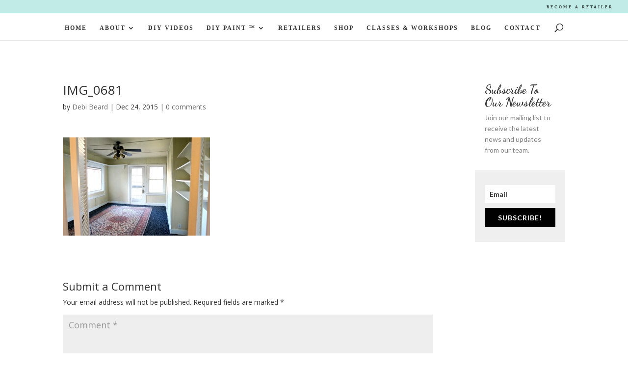

--- FILE ---
content_type: text/html; charset=UTF-8
request_url: https://debisdesigndiary.com/sometimes-following-a-dream-means-sleeping-on-the-floor-the-cold-hard-truth-about-living-on-creativity-plus-new-house-tour/img_0681/
body_size: 22378
content:
<!DOCTYPE html>
<html dir="ltr" lang="en-US" prefix="og: https://ogp.me/ns#">
<head>
	<meta charset="UTF-8" />
<meta http-equiv="X-UA-Compatible" content="IE=edge">
	<link rel="pingback" href="https://debisdesigndiary.com/xmlrpc.php" />

	<script type="text/javascript">
		document.documentElement.className = 'js';
	</script>

	<title>IMG_0681 | Debis Design Diary</title>
<link rel="preconnect" href="https://fonts.gstatic.com" crossorigin /><style id="et-divi-open-sans-inline-css">/* Original: https://fonts.googleapis.com/css?family=Open+Sans:300italic,400italic,600italic,700italic,800italic,400,300,600,700,800&#038;subset=cyrillic,cyrillic-ext,greek,greek-ext,hebrew,latin,latin-ext,vietnamese&#038;display=swap *//* User Agent: Mozilla/5.0 (Unknown; Linux x86_64) AppleWebKit/538.1 (KHTML, like Gecko) Safari/538.1 Daum/4.1 */@font-face {font-family: 'Open Sans';font-style: italic;font-weight: 300;font-stretch: normal;font-display: swap;src: url(https://fonts.gstatic.com/s/opensans/v44/memQYaGs126MiZpBA-UFUIcVXSCEkx2cmqvXlWq8tWZ0Pw86hd0Rk5hkaVc.ttf) format('truetype');}@font-face {font-family: 'Open Sans';font-style: italic;font-weight: 400;font-stretch: normal;font-display: swap;src: url(https://fonts.gstatic.com/s/opensans/v44/memQYaGs126MiZpBA-UFUIcVXSCEkx2cmqvXlWq8tWZ0Pw86hd0Rk8ZkaVc.ttf) format('truetype');}@font-face {font-family: 'Open Sans';font-style: italic;font-weight: 600;font-stretch: normal;font-display: swap;src: url(https://fonts.gstatic.com/s/opensans/v44/memQYaGs126MiZpBA-UFUIcVXSCEkx2cmqvXlWq8tWZ0Pw86hd0RkxhjaVc.ttf) format('truetype');}@font-face {font-family: 'Open Sans';font-style: italic;font-weight: 700;font-stretch: normal;font-display: swap;src: url(https://fonts.gstatic.com/s/opensans/v44/memQYaGs126MiZpBA-UFUIcVXSCEkx2cmqvXlWq8tWZ0Pw86hd0RkyFjaVc.ttf) format('truetype');}@font-face {font-family: 'Open Sans';font-style: italic;font-weight: 800;font-stretch: normal;font-display: swap;src: url(https://fonts.gstatic.com/s/opensans/v44/memQYaGs126MiZpBA-UFUIcVXSCEkx2cmqvXlWq8tWZ0Pw86hd0Rk0ZjaVc.ttf) format('truetype');}@font-face {font-family: 'Open Sans';font-style: normal;font-weight: 300;font-stretch: normal;font-display: swap;src: url(https://fonts.gstatic.com/s/opensans/v44/memSYaGs126MiZpBA-UvWbX2vVnXBbObj2OVZyOOSr4dVJWUgsiH0C4n.ttf) format('truetype');}@font-face {font-family: 'Open Sans';font-style: normal;font-weight: 400;font-stretch: normal;font-display: swap;src: url(https://fonts.gstatic.com/s/opensans/v44/memSYaGs126MiZpBA-UvWbX2vVnXBbObj2OVZyOOSr4dVJWUgsjZ0C4n.ttf) format('truetype');}@font-face {font-family: 'Open Sans';font-style: normal;font-weight: 600;font-stretch: normal;font-display: swap;src: url(https://fonts.gstatic.com/s/opensans/v44/memSYaGs126MiZpBA-UvWbX2vVnXBbObj2OVZyOOSr4dVJWUgsgH1y4n.ttf) format('truetype');}@font-face {font-family: 'Open Sans';font-style: normal;font-weight: 700;font-stretch: normal;font-display: swap;src: url(https://fonts.gstatic.com/s/opensans/v44/memSYaGs126MiZpBA-UvWbX2vVnXBbObj2OVZyOOSr4dVJWUgsg-1y4n.ttf) format('truetype');}@font-face {font-family: 'Open Sans';font-style: normal;font-weight: 800;font-stretch: normal;font-display: swap;src: url(https://fonts.gstatic.com/s/opensans/v44/memSYaGs126MiZpBA-UvWbX2vVnXBbObj2OVZyOOSr4dVJWUgshZ1y4n.ttf) format('truetype');}/* User Agent: Mozilla/5.0 (Windows NT 6.1; WOW64; rv:27.0) Gecko/20100101 Firefox/27.0 */@font-face {font-family: 'Open Sans';font-style: italic;font-weight: 300;font-stretch: normal;font-display: swap;src: url(https://fonts.gstatic.com/l/font?kit=memQYaGs126MiZpBA-UFUIcVXSCEkx2cmqvXlWq8tWZ0Pw86hd0Rk5hkaVQ&skey=743457fe2cc29280&v=v44) format('woff');}@font-face {font-family: 'Open Sans';font-style: italic;font-weight: 400;font-stretch: normal;font-display: swap;src: url(https://fonts.gstatic.com/l/font?kit=memQYaGs126MiZpBA-UFUIcVXSCEkx2cmqvXlWq8tWZ0Pw86hd0Rk8ZkaVQ&skey=743457fe2cc29280&v=v44) format('woff');}@font-face {font-family: 'Open Sans';font-style: italic;font-weight: 600;font-stretch: normal;font-display: swap;src: url(https://fonts.gstatic.com/l/font?kit=memQYaGs126MiZpBA-UFUIcVXSCEkx2cmqvXlWq8tWZ0Pw86hd0RkxhjaVQ&skey=743457fe2cc29280&v=v44) format('woff');}@font-face {font-family: 'Open Sans';font-style: italic;font-weight: 700;font-stretch: normal;font-display: swap;src: url(https://fonts.gstatic.com/l/font?kit=memQYaGs126MiZpBA-UFUIcVXSCEkx2cmqvXlWq8tWZ0Pw86hd0RkyFjaVQ&skey=743457fe2cc29280&v=v44) format('woff');}@font-face {font-family: 'Open Sans';font-style: italic;font-weight: 800;font-stretch: normal;font-display: swap;src: url(https://fonts.gstatic.com/l/font?kit=memQYaGs126MiZpBA-UFUIcVXSCEkx2cmqvXlWq8tWZ0Pw86hd0Rk0ZjaVQ&skey=743457fe2cc29280&v=v44) format('woff');}@font-face {font-family: 'Open Sans';font-style: normal;font-weight: 300;font-stretch: normal;font-display: swap;src: url(https://fonts.gstatic.com/l/font?kit=memSYaGs126MiZpBA-UvWbX2vVnXBbObj2OVZyOOSr4dVJWUgsiH0C4k&skey=62c1cbfccc78b4b2&v=v44) format('woff');}@font-face {font-family: 'Open Sans';font-style: normal;font-weight: 400;font-stretch: normal;font-display: swap;src: url(https://fonts.gstatic.com/l/font?kit=memSYaGs126MiZpBA-UvWbX2vVnXBbObj2OVZyOOSr4dVJWUgsjZ0C4k&skey=62c1cbfccc78b4b2&v=v44) format('woff');}@font-face {font-family: 'Open Sans';font-style: normal;font-weight: 600;font-stretch: normal;font-display: swap;src: url(https://fonts.gstatic.com/l/font?kit=memSYaGs126MiZpBA-UvWbX2vVnXBbObj2OVZyOOSr4dVJWUgsgH1y4k&skey=62c1cbfccc78b4b2&v=v44) format('woff');}@font-face {font-family: 'Open Sans';font-style: normal;font-weight: 700;font-stretch: normal;font-display: swap;src: url(https://fonts.gstatic.com/l/font?kit=memSYaGs126MiZpBA-UvWbX2vVnXBbObj2OVZyOOSr4dVJWUgsg-1y4k&skey=62c1cbfccc78b4b2&v=v44) format('woff');}@font-face {font-family: 'Open Sans';font-style: normal;font-weight: 800;font-stretch: normal;font-display: swap;src: url(https://fonts.gstatic.com/l/font?kit=memSYaGs126MiZpBA-UvWbX2vVnXBbObj2OVZyOOSr4dVJWUgshZ1y4k&skey=62c1cbfccc78b4b2&v=v44) format('woff');}/* User Agent: Mozilla/5.0 (Windows NT 6.3; rv:39.0) Gecko/20100101 Firefox/39.0 */@font-face {font-family: 'Open Sans';font-style: italic;font-weight: 300;font-stretch: normal;font-display: swap;src: url(https://fonts.gstatic.com/s/opensans/v44/memQYaGs126MiZpBA-UFUIcVXSCEkx2cmqvXlWq8tWZ0Pw86hd0Rk5hkaVI.woff2) format('woff2');}@font-face {font-family: 'Open Sans';font-style: italic;font-weight: 400;font-stretch: normal;font-display: swap;src: url(https://fonts.gstatic.com/s/opensans/v44/memQYaGs126MiZpBA-UFUIcVXSCEkx2cmqvXlWq8tWZ0Pw86hd0Rk8ZkaVI.woff2) format('woff2');}@font-face {font-family: 'Open Sans';font-style: italic;font-weight: 600;font-stretch: normal;font-display: swap;src: url(https://fonts.gstatic.com/s/opensans/v44/memQYaGs126MiZpBA-UFUIcVXSCEkx2cmqvXlWq8tWZ0Pw86hd0RkxhjaVI.woff2) format('woff2');}@font-face {font-family: 'Open Sans';font-style: italic;font-weight: 700;font-stretch: normal;font-display: swap;src: url(https://fonts.gstatic.com/s/opensans/v44/memQYaGs126MiZpBA-UFUIcVXSCEkx2cmqvXlWq8tWZ0Pw86hd0RkyFjaVI.woff2) format('woff2');}@font-face {font-family: 'Open Sans';font-style: italic;font-weight: 800;font-stretch: normal;font-display: swap;src: url(https://fonts.gstatic.com/s/opensans/v44/memQYaGs126MiZpBA-UFUIcVXSCEkx2cmqvXlWq8tWZ0Pw86hd0Rk0ZjaVI.woff2) format('woff2');}@font-face {font-family: 'Open Sans';font-style: normal;font-weight: 300;font-stretch: normal;font-display: swap;src: url(https://fonts.gstatic.com/s/opensans/v44/memSYaGs126MiZpBA-UvWbX2vVnXBbObj2OVZyOOSr4dVJWUgsiH0C4i.woff2) format('woff2');}@font-face {font-family: 'Open Sans';font-style: normal;font-weight: 400;font-stretch: normal;font-display: swap;src: url(https://fonts.gstatic.com/s/opensans/v44/memSYaGs126MiZpBA-UvWbX2vVnXBbObj2OVZyOOSr4dVJWUgsjZ0C4i.woff2) format('woff2');}@font-face {font-family: 'Open Sans';font-style: normal;font-weight: 600;font-stretch: normal;font-display: swap;src: url(https://fonts.gstatic.com/s/opensans/v44/memSYaGs126MiZpBA-UvWbX2vVnXBbObj2OVZyOOSr4dVJWUgsgH1y4i.woff2) format('woff2');}@font-face {font-family: 'Open Sans';font-style: normal;font-weight: 700;font-stretch: normal;font-display: swap;src: url(https://fonts.gstatic.com/s/opensans/v44/memSYaGs126MiZpBA-UvWbX2vVnXBbObj2OVZyOOSr4dVJWUgsg-1y4i.woff2) format('woff2');}@font-face {font-family: 'Open Sans';font-style: normal;font-weight: 800;font-stretch: normal;font-display: swap;src: url(https://fonts.gstatic.com/s/opensans/v44/memSYaGs126MiZpBA-UvWbX2vVnXBbObj2OVZyOOSr4dVJWUgshZ1y4i.woff2) format('woff2');}</style><style id="et-builder-googlefonts-cached-inline">/* Original: https://fonts.googleapis.com/css?family=PT+Sans:regular,italic,700,700italic&#038;subset=cyrillic,cyrillic-ext,latin,latin-ext&#038;display=swap *//* User Agent: Mozilla/5.0 (Unknown; Linux x86_64) AppleWebKit/538.1 (KHTML, like Gecko) Safari/538.1 Daum/4.1 */@font-face {font-family: 'PT Sans';font-style: italic;font-weight: 400;font-display: swap;src: url(https://fonts.gstatic.com/s/ptsans/v18/jizYRExUiTo99u79D0eEwA.ttf) format('truetype');}@font-face {font-family: 'PT Sans';font-style: italic;font-weight: 700;font-display: swap;src: url(https://fonts.gstatic.com/s/ptsans/v18/jizdRExUiTo99u79D0e8fOytKA.ttf) format('truetype');}@font-face {font-family: 'PT Sans';font-style: normal;font-weight: 400;font-display: swap;src: url(https://fonts.gstatic.com/s/ptsans/v18/jizaRExUiTo99u79P0U.ttf) format('truetype');}@font-face {font-family: 'PT Sans';font-style: normal;font-weight: 700;font-display: swap;src: url(https://fonts.gstatic.com/s/ptsans/v18/jizfRExUiTo99u79B_mh4Ok.ttf) format('truetype');}/* User Agent: Mozilla/5.0 (Windows NT 6.1; WOW64; rv:27.0) Gecko/20100101 Firefox/27.0 */@font-face {font-family: 'PT Sans';font-style: italic;font-weight: 400;font-display: swap;src: url(https://fonts.gstatic.com/l/font?kit=jizYRExUiTo99u79D0eEww&skey=cef7fd018888390e&v=v18) format('woff');}@font-face {font-family: 'PT Sans';font-style: italic;font-weight: 700;font-display: swap;src: url(https://fonts.gstatic.com/l/font?kit=jizdRExUiTo99u79D0e8fOytKw&skey=2b38b88a40bdc8ec&v=v18) format('woff');}@font-face {font-family: 'PT Sans';font-style: normal;font-weight: 400;font-display: swap;src: url(https://fonts.gstatic.com/l/font?kit=jizaRExUiTo99u79P0Y&skey=fd0b32f0f3e6a1fc&v=v18) format('woff');}@font-face {font-family: 'PT Sans';font-style: normal;font-weight: 700;font-display: swap;src: url(https://fonts.gstatic.com/l/font?kit=jizfRExUiTo99u79B_mh4Oo&skey=a45e760d002c9b10&v=v18) format('woff');}/* User Agent: Mozilla/5.0 (Windows NT 6.3; rv:39.0) Gecko/20100101 Firefox/39.0 */@font-face {font-family: 'PT Sans';font-style: italic;font-weight: 400;font-display: swap;src: url(https://fonts.gstatic.com/s/ptsans/v18/jizYRExUiTo99u79D0eExQ.woff2) format('woff2');}@font-face {font-family: 'PT Sans';font-style: italic;font-weight: 700;font-display: swap;src: url(https://fonts.gstatic.com/s/ptsans/v18/jizdRExUiTo99u79D0e8fOytLQ.woff2) format('woff2');}@font-face {font-family: 'PT Sans';font-style: normal;font-weight: 400;font-display: swap;src: url(https://fonts.gstatic.com/s/ptsans/v18/jizaRExUiTo99u79P0A.woff2) format('woff2');}@font-face {font-family: 'PT Sans';font-style: normal;font-weight: 700;font-display: swap;src: url(https://fonts.gstatic.com/s/ptsans/v18/jizfRExUiTo99u79B_mh4Ow.woff2) format('woff2');}</style>
		<!-- All in One SEO 4.9.3 - aioseo.com -->
	<meta name="robots" content="max-image-preview:large" />
	<meta name="author" content="Debi Beard"/>
	<link rel="canonical" href="https://debisdesigndiary.com/sometimes-following-a-dream-means-sleeping-on-the-floor-the-cold-hard-truth-about-living-on-creativity-plus-new-house-tour/img_0681/" />
	<meta name="generator" content="All in One SEO (AIOSEO) 4.9.3" />
		<meta property="og:locale" content="en_US" />
		<meta property="og:site_name" content="Debis Design Diary | Home of DIY Paint - Debi Beard" />
		<meta property="og:type" content="article" />
		<meta property="og:title" content="IMG_0681 | Debis Design Diary" />
		<meta property="og:url" content="https://debisdesigndiary.com/sometimes-following-a-dream-means-sleeping-on-the-floor-the-cold-hard-truth-about-living-on-creativity-plus-new-house-tour/img_0681/" />
		<meta property="article:published_time" content="2015-12-25T01:47:36+00:00" />
		<meta property="article:modified_time" content="2015-12-25T01:47:36+00:00" />
		<meta name="twitter:card" content="summary" />
		<meta name="twitter:title" content="IMG_0681 | Debis Design Diary" />
		<script type="application/ld+json" class="aioseo-schema">
			{"@context":"https:\/\/schema.org","@graph":[{"@type":"BreadcrumbList","@id":"https:\/\/debisdesigndiary.com\/sometimes-following-a-dream-means-sleeping-on-the-floor-the-cold-hard-truth-about-living-on-creativity-plus-new-house-tour\/img_0681\/#breadcrumblist","itemListElement":[{"@type":"ListItem","@id":"https:\/\/debisdesigndiary.com#listItem","position":1,"name":"Home","item":"https:\/\/debisdesigndiary.com","nextItem":{"@type":"ListItem","@id":"https:\/\/debisdesigndiary.com\/sometimes-following-a-dream-means-sleeping-on-the-floor-the-cold-hard-truth-about-living-on-creativity-plus-new-house-tour\/img_0681\/#listItem","name":"IMG_0681"}},{"@type":"ListItem","@id":"https:\/\/debisdesigndiary.com\/sometimes-following-a-dream-means-sleeping-on-the-floor-the-cold-hard-truth-about-living-on-creativity-plus-new-house-tour\/img_0681\/#listItem","position":2,"name":"IMG_0681","previousItem":{"@type":"ListItem","@id":"https:\/\/debisdesigndiary.com#listItem","name":"Home"}}]},{"@type":"ItemPage","@id":"https:\/\/debisdesigndiary.com\/sometimes-following-a-dream-means-sleeping-on-the-floor-the-cold-hard-truth-about-living-on-creativity-plus-new-house-tour\/img_0681\/#itempage","url":"https:\/\/debisdesigndiary.com\/sometimes-following-a-dream-means-sleeping-on-the-floor-the-cold-hard-truth-about-living-on-creativity-plus-new-house-tour\/img_0681\/","name":"IMG_0681 | Debis Design Diary","inLanguage":"en-US","isPartOf":{"@id":"https:\/\/debisdesigndiary.com\/#website"},"breadcrumb":{"@id":"https:\/\/debisdesigndiary.com\/sometimes-following-a-dream-means-sleeping-on-the-floor-the-cold-hard-truth-about-living-on-creativity-plus-new-house-tour\/img_0681\/#breadcrumblist"},"author":{"@id":"https:\/\/debisdesigndiary.com\/author\/debidotyahoo-com\/#author"},"creator":{"@id":"https:\/\/debisdesigndiary.com\/author\/debidotyahoo-com\/#author"},"datePublished":"2015-12-24T17:47:36-08:00","dateModified":"2015-12-24T17:47:36-08:00"},{"@type":"Organization","@id":"https:\/\/debisdesigndiary.com\/#organization","name":"Debis Design Diary","description":"Home of DIY Paint - Debi Beard","url":"https:\/\/debisdesigndiary.com\/"},{"@type":"Person","@id":"https:\/\/debisdesigndiary.com\/author\/debidotyahoo-com\/#author","url":"https:\/\/debisdesigndiary.com\/author\/debidotyahoo-com\/","name":"Debi Beard"},{"@type":"WebSite","@id":"https:\/\/debisdesigndiary.com\/#website","url":"https:\/\/debisdesigndiary.com\/","name":"Debis Design Diary","description":"Home of DIY Paint - Debi Beard","inLanguage":"en-US","publisher":{"@id":"https:\/\/debisdesigndiary.com\/#organization"}}]}
		</script>
		<!-- All in One SEO -->

<script type="text/javascript">
			let jqueryParams=[],jQuery=function(r){return jqueryParams=[...jqueryParams,r],jQuery},$=function(r){return jqueryParams=[...jqueryParams,r],$};window.jQuery=jQuery,window.$=jQuery;let customHeadScripts=!1;jQuery.fn=jQuery.prototype={},$.fn=jQuery.prototype={},jQuery.noConflict=function(r){if(window.jQuery)return jQuery=window.jQuery,$=window.jQuery,customHeadScripts=!0,jQuery.noConflict},jQuery.ready=function(r){jqueryParams=[...jqueryParams,r]},$.ready=function(r){jqueryParams=[...jqueryParams,r]},jQuery.load=function(r){jqueryParams=[...jqueryParams,r]},$.load=function(r){jqueryParams=[...jqueryParams,r]},jQuery.fn.ready=function(r){jqueryParams=[...jqueryParams,r]},$.fn.ready=function(r){jqueryParams=[...jqueryParams,r]};</script><link rel='dns-prefetch' href='//netdna.bootstrapcdn.com' />
<link rel='dns-prefetch' href='//fonts.googleapis.com' />
<link rel="alternate" type="application/rss+xml" title="Debis Design Diary &raquo; Feed" href="https://debisdesigndiary.com/feed/" />
<link rel="alternate" type="application/rss+xml" title="Debis Design Diary &raquo; Comments Feed" href="https://debisdesigndiary.com/comments/feed/" />
<link rel="alternate" type="text/calendar" title="Debis Design Diary &raquo; iCal Feed" href="https://debisdesigndiary.com/events/?ical=1" />
<link rel="alternate" type="application/rss+xml" title="Debis Design Diary &raquo; IMG_0681 Comments Feed" href="https://debisdesigndiary.com/sometimes-following-a-dream-means-sleeping-on-the-floor-the-cold-hard-truth-about-living-on-creativity-plus-new-house-tour/img_0681/feed/" />
<link rel="alternate" title="oEmbed (JSON)" type="application/json+oembed" href="https://debisdesigndiary.com/wp-json/oembed/1.0/embed?url=https%3A%2F%2Fdebisdesigndiary.com%2Fsometimes-following-a-dream-means-sleeping-on-the-floor-the-cold-hard-truth-about-living-on-creativity-plus-new-house-tour%2Fimg_0681%2F" />
<link rel="alternate" title="oEmbed (XML)" type="text/xml+oembed" href="https://debisdesigndiary.com/wp-json/oembed/1.0/embed?url=https%3A%2F%2Fdebisdesigndiary.com%2Fsometimes-following-a-dream-means-sleeping-on-the-floor-the-cold-hard-truth-about-living-on-creativity-plus-new-house-tour%2Fimg_0681%2F&#038;format=xml" />
		<!-- This site uses the Google Analytics by ExactMetrics plugin v8.11.1 - Using Analytics tracking - https://www.exactmetrics.com/ -->
		<!-- Note: ExactMetrics is not currently configured on this site. The site owner needs to authenticate with Google Analytics in the ExactMetrics settings panel. -->
					<!-- No tracking code set -->
				<!-- / Google Analytics by ExactMetrics -->
		<meta content="DDD v.1.0" name="generator"/><link rel='stylesheet' id='sbi_styles-css' href='https://debisdesigndiary.com/wp-content/plugins/instagram-feed/css/sbi-styles.min.css?ver=6.10.0' type='text/css' media='all' />
<link rel='stylesheet' id='wp-block-library-css' href='https://debisdesigndiary.com/wp-includes/css/dist/block-library/style.min.css?ver=6.9' type='text/css' media='all' />
<style id='global-styles-inline-css' type='text/css'>
:root{--wp--preset--aspect-ratio--square: 1;--wp--preset--aspect-ratio--4-3: 4/3;--wp--preset--aspect-ratio--3-4: 3/4;--wp--preset--aspect-ratio--3-2: 3/2;--wp--preset--aspect-ratio--2-3: 2/3;--wp--preset--aspect-ratio--16-9: 16/9;--wp--preset--aspect-ratio--9-16: 9/16;--wp--preset--color--black: #000000;--wp--preset--color--cyan-bluish-gray: #abb8c3;--wp--preset--color--white: #ffffff;--wp--preset--color--pale-pink: #f78da7;--wp--preset--color--vivid-red: #cf2e2e;--wp--preset--color--luminous-vivid-orange: #ff6900;--wp--preset--color--luminous-vivid-amber: #fcb900;--wp--preset--color--light-green-cyan: #7bdcb5;--wp--preset--color--vivid-green-cyan: #00d084;--wp--preset--color--pale-cyan-blue: #8ed1fc;--wp--preset--color--vivid-cyan-blue: #0693e3;--wp--preset--color--vivid-purple: #9b51e0;--wp--preset--gradient--vivid-cyan-blue-to-vivid-purple: linear-gradient(135deg,rgb(6,147,227) 0%,rgb(155,81,224) 100%);--wp--preset--gradient--light-green-cyan-to-vivid-green-cyan: linear-gradient(135deg,rgb(122,220,180) 0%,rgb(0,208,130) 100%);--wp--preset--gradient--luminous-vivid-amber-to-luminous-vivid-orange: linear-gradient(135deg,rgb(252,185,0) 0%,rgb(255,105,0) 100%);--wp--preset--gradient--luminous-vivid-orange-to-vivid-red: linear-gradient(135deg,rgb(255,105,0) 0%,rgb(207,46,46) 100%);--wp--preset--gradient--very-light-gray-to-cyan-bluish-gray: linear-gradient(135deg,rgb(238,238,238) 0%,rgb(169,184,195) 100%);--wp--preset--gradient--cool-to-warm-spectrum: linear-gradient(135deg,rgb(74,234,220) 0%,rgb(151,120,209) 20%,rgb(207,42,186) 40%,rgb(238,44,130) 60%,rgb(251,105,98) 80%,rgb(254,248,76) 100%);--wp--preset--gradient--blush-light-purple: linear-gradient(135deg,rgb(255,206,236) 0%,rgb(152,150,240) 100%);--wp--preset--gradient--blush-bordeaux: linear-gradient(135deg,rgb(254,205,165) 0%,rgb(254,45,45) 50%,rgb(107,0,62) 100%);--wp--preset--gradient--luminous-dusk: linear-gradient(135deg,rgb(255,203,112) 0%,rgb(199,81,192) 50%,rgb(65,88,208) 100%);--wp--preset--gradient--pale-ocean: linear-gradient(135deg,rgb(255,245,203) 0%,rgb(182,227,212) 50%,rgb(51,167,181) 100%);--wp--preset--gradient--electric-grass: linear-gradient(135deg,rgb(202,248,128) 0%,rgb(113,206,126) 100%);--wp--preset--gradient--midnight: linear-gradient(135deg,rgb(2,3,129) 0%,rgb(40,116,252) 100%);--wp--preset--font-size--small: 13px;--wp--preset--font-size--medium: 20px;--wp--preset--font-size--large: 36px;--wp--preset--font-size--x-large: 42px;--wp--preset--spacing--20: 0.44rem;--wp--preset--spacing--30: 0.67rem;--wp--preset--spacing--40: 1rem;--wp--preset--spacing--50: 1.5rem;--wp--preset--spacing--60: 2.25rem;--wp--preset--spacing--70: 3.38rem;--wp--preset--spacing--80: 5.06rem;--wp--preset--shadow--natural: 6px 6px 9px rgba(0, 0, 0, 0.2);--wp--preset--shadow--deep: 12px 12px 50px rgba(0, 0, 0, 0.4);--wp--preset--shadow--sharp: 6px 6px 0px rgba(0, 0, 0, 0.2);--wp--preset--shadow--outlined: 6px 6px 0px -3px rgb(255, 255, 255), 6px 6px rgb(0, 0, 0);--wp--preset--shadow--crisp: 6px 6px 0px rgb(0, 0, 0);}:root { --wp--style--global--content-size: 823px;--wp--style--global--wide-size: 1080px; }:where(body) { margin: 0; }.wp-site-blocks > .alignleft { float: left; margin-right: 2em; }.wp-site-blocks > .alignright { float: right; margin-left: 2em; }.wp-site-blocks > .aligncenter { justify-content: center; margin-left: auto; margin-right: auto; }:where(.is-layout-flex){gap: 0.5em;}:where(.is-layout-grid){gap: 0.5em;}.is-layout-flow > .alignleft{float: left;margin-inline-start: 0;margin-inline-end: 2em;}.is-layout-flow > .alignright{float: right;margin-inline-start: 2em;margin-inline-end: 0;}.is-layout-flow > .aligncenter{margin-left: auto !important;margin-right: auto !important;}.is-layout-constrained > .alignleft{float: left;margin-inline-start: 0;margin-inline-end: 2em;}.is-layout-constrained > .alignright{float: right;margin-inline-start: 2em;margin-inline-end: 0;}.is-layout-constrained > .aligncenter{margin-left: auto !important;margin-right: auto !important;}.is-layout-constrained > :where(:not(.alignleft):not(.alignright):not(.alignfull)){max-width: var(--wp--style--global--content-size);margin-left: auto !important;margin-right: auto !important;}.is-layout-constrained > .alignwide{max-width: var(--wp--style--global--wide-size);}body .is-layout-flex{display: flex;}.is-layout-flex{flex-wrap: wrap;align-items: center;}.is-layout-flex > :is(*, div){margin: 0;}body .is-layout-grid{display: grid;}.is-layout-grid > :is(*, div){margin: 0;}body{padding-top: 0px;padding-right: 0px;padding-bottom: 0px;padding-left: 0px;}:root :where(.wp-element-button, .wp-block-button__link){background-color: #32373c;border-width: 0;color: #fff;font-family: inherit;font-size: inherit;font-style: inherit;font-weight: inherit;letter-spacing: inherit;line-height: inherit;padding-top: calc(0.667em + 2px);padding-right: calc(1.333em + 2px);padding-bottom: calc(0.667em + 2px);padding-left: calc(1.333em + 2px);text-decoration: none;text-transform: inherit;}.has-black-color{color: var(--wp--preset--color--black) !important;}.has-cyan-bluish-gray-color{color: var(--wp--preset--color--cyan-bluish-gray) !important;}.has-white-color{color: var(--wp--preset--color--white) !important;}.has-pale-pink-color{color: var(--wp--preset--color--pale-pink) !important;}.has-vivid-red-color{color: var(--wp--preset--color--vivid-red) !important;}.has-luminous-vivid-orange-color{color: var(--wp--preset--color--luminous-vivid-orange) !important;}.has-luminous-vivid-amber-color{color: var(--wp--preset--color--luminous-vivid-amber) !important;}.has-light-green-cyan-color{color: var(--wp--preset--color--light-green-cyan) !important;}.has-vivid-green-cyan-color{color: var(--wp--preset--color--vivid-green-cyan) !important;}.has-pale-cyan-blue-color{color: var(--wp--preset--color--pale-cyan-blue) !important;}.has-vivid-cyan-blue-color{color: var(--wp--preset--color--vivid-cyan-blue) !important;}.has-vivid-purple-color{color: var(--wp--preset--color--vivid-purple) !important;}.has-black-background-color{background-color: var(--wp--preset--color--black) !important;}.has-cyan-bluish-gray-background-color{background-color: var(--wp--preset--color--cyan-bluish-gray) !important;}.has-white-background-color{background-color: var(--wp--preset--color--white) !important;}.has-pale-pink-background-color{background-color: var(--wp--preset--color--pale-pink) !important;}.has-vivid-red-background-color{background-color: var(--wp--preset--color--vivid-red) !important;}.has-luminous-vivid-orange-background-color{background-color: var(--wp--preset--color--luminous-vivid-orange) !important;}.has-luminous-vivid-amber-background-color{background-color: var(--wp--preset--color--luminous-vivid-amber) !important;}.has-light-green-cyan-background-color{background-color: var(--wp--preset--color--light-green-cyan) !important;}.has-vivid-green-cyan-background-color{background-color: var(--wp--preset--color--vivid-green-cyan) !important;}.has-pale-cyan-blue-background-color{background-color: var(--wp--preset--color--pale-cyan-blue) !important;}.has-vivid-cyan-blue-background-color{background-color: var(--wp--preset--color--vivid-cyan-blue) !important;}.has-vivid-purple-background-color{background-color: var(--wp--preset--color--vivid-purple) !important;}.has-black-border-color{border-color: var(--wp--preset--color--black) !important;}.has-cyan-bluish-gray-border-color{border-color: var(--wp--preset--color--cyan-bluish-gray) !important;}.has-white-border-color{border-color: var(--wp--preset--color--white) !important;}.has-pale-pink-border-color{border-color: var(--wp--preset--color--pale-pink) !important;}.has-vivid-red-border-color{border-color: var(--wp--preset--color--vivid-red) !important;}.has-luminous-vivid-orange-border-color{border-color: var(--wp--preset--color--luminous-vivid-orange) !important;}.has-luminous-vivid-amber-border-color{border-color: var(--wp--preset--color--luminous-vivid-amber) !important;}.has-light-green-cyan-border-color{border-color: var(--wp--preset--color--light-green-cyan) !important;}.has-vivid-green-cyan-border-color{border-color: var(--wp--preset--color--vivid-green-cyan) !important;}.has-pale-cyan-blue-border-color{border-color: var(--wp--preset--color--pale-cyan-blue) !important;}.has-vivid-cyan-blue-border-color{border-color: var(--wp--preset--color--vivid-cyan-blue) !important;}.has-vivid-purple-border-color{border-color: var(--wp--preset--color--vivid-purple) !important;}.has-vivid-cyan-blue-to-vivid-purple-gradient-background{background: var(--wp--preset--gradient--vivid-cyan-blue-to-vivid-purple) !important;}.has-light-green-cyan-to-vivid-green-cyan-gradient-background{background: var(--wp--preset--gradient--light-green-cyan-to-vivid-green-cyan) !important;}.has-luminous-vivid-amber-to-luminous-vivid-orange-gradient-background{background: var(--wp--preset--gradient--luminous-vivid-amber-to-luminous-vivid-orange) !important;}.has-luminous-vivid-orange-to-vivid-red-gradient-background{background: var(--wp--preset--gradient--luminous-vivid-orange-to-vivid-red) !important;}.has-very-light-gray-to-cyan-bluish-gray-gradient-background{background: var(--wp--preset--gradient--very-light-gray-to-cyan-bluish-gray) !important;}.has-cool-to-warm-spectrum-gradient-background{background: var(--wp--preset--gradient--cool-to-warm-spectrum) !important;}.has-blush-light-purple-gradient-background{background: var(--wp--preset--gradient--blush-light-purple) !important;}.has-blush-bordeaux-gradient-background{background: var(--wp--preset--gradient--blush-bordeaux) !important;}.has-luminous-dusk-gradient-background{background: var(--wp--preset--gradient--luminous-dusk) !important;}.has-pale-ocean-gradient-background{background: var(--wp--preset--gradient--pale-ocean) !important;}.has-electric-grass-gradient-background{background: var(--wp--preset--gradient--electric-grass) !important;}.has-midnight-gradient-background{background: var(--wp--preset--gradient--midnight) !important;}.has-small-font-size{font-size: var(--wp--preset--font-size--small) !important;}.has-medium-font-size{font-size: var(--wp--preset--font-size--medium) !important;}.has-large-font-size{font-size: var(--wp--preset--font-size--large) !important;}.has-x-large-font-size{font-size: var(--wp--preset--font-size--x-large) !important;}
/*# sourceURL=global-styles-inline-css */
</style>

<link rel='stylesheet' id='finalTilesGallery_stylesheet-css' href='https://debisdesigndiary.com/wp-content/plugins/final-tiles-gallery/scripts/ftg.css?ver=3.1.17' type='text/css' media='all' />
<link rel='stylesheet' id='fontawesome_stylesheet-css' href='//netdna.bootstrapcdn.com/font-awesome/4.1.0/css/font-awesome.css?ver=6.9' type='text/css' media='all' />
<link rel='stylesheet' id='woocommerce-layout-css' href='https://debisdesigndiary.com/wp-content/plugins/woocommerce/assets/css/woocommerce-layout.css?ver=10.4.3' type='text/css' media='all' />
<link rel='stylesheet' id='woocommerce-smallscreen-css' href='https://debisdesigndiary.com/wp-content/plugins/woocommerce/assets/css/woocommerce-smallscreen.css?ver=10.4.3' type='text/css' media='only screen and (max-width: 768px)' />
<link rel='stylesheet' id='woocommerce-general-css' href='https://debisdesigndiary.com/wp-content/plugins/woocommerce/assets/css/woocommerce.css?ver=10.4.3' type='text/css' media='all' />
<style id='woocommerce-inline-inline-css' type='text/css'>
.woocommerce form .form-row .required { visibility: visible; }
/*# sourceURL=woocommerce-inline-inline-css */
</style>
<link rel='stylesheet' id='if-menu-site-css-css' href='https://debisdesigndiary.com/wp-content/plugins/if-menu/assets/if-menu-site.css?ver=6.9' type='text/css' media='all' />
<link rel='stylesheet' id='et_monarch-css-css' href='https://debisdesigndiary.com/wp-content/plugins/monarch/css/style.css?ver=1.4.14' type='text/css' media='all' />
<link rel='stylesheet' id='et-gf-open-sans-css' href='https://fonts.googleapis.com/css?family=Open+Sans%3A400%2C700&#038;ver=1.3.12' type='text/css' media='all' />
<style id='divi-style-parent-inline-inline-css' type='text/css'>
/*!
Theme Name: Divi
Theme URI: http://www.elegantthemes.com/gallery/divi/
Version: 4.27.5
Description: Smart. Flexible. Beautiful. Divi is the most powerful theme in our collection.
Author: Elegant Themes
Author URI: http://www.elegantthemes.com
License: GNU General Public License v2
License URI: http://www.gnu.org/licenses/gpl-2.0.html
*/

a,abbr,acronym,address,applet,b,big,blockquote,body,center,cite,code,dd,del,dfn,div,dl,dt,em,fieldset,font,form,h1,h2,h3,h4,h5,h6,html,i,iframe,img,ins,kbd,label,legend,li,object,ol,p,pre,q,s,samp,small,span,strike,strong,sub,sup,tt,u,ul,var{margin:0;padding:0;border:0;outline:0;font-size:100%;-ms-text-size-adjust:100%;-webkit-text-size-adjust:100%;vertical-align:baseline;background:transparent}body{line-height:1}ol,ul{list-style:none}blockquote,q{quotes:none}blockquote:after,blockquote:before,q:after,q:before{content:"";content:none}blockquote{margin:20px 0 30px;border-left:5px solid;padding-left:20px}:focus{outline:0}del{text-decoration:line-through}pre{overflow:auto;padding:10px}figure{margin:0}table{border-collapse:collapse;border-spacing:0}article,aside,footer,header,hgroup,nav,section{display:block}body{font-family:Open Sans,Arial,sans-serif;font-size:14px;color:#666;background-color:#fff;line-height:1.7em;font-weight:500;-webkit-font-smoothing:antialiased;-moz-osx-font-smoothing:grayscale}body.page-template-page-template-blank-php #page-container{padding-top:0!important}body.et_cover_background{background-size:cover!important;background-position:top!important;background-repeat:no-repeat!important;background-attachment:fixed}a{color:#2ea3f2}a,a:hover{text-decoration:none}p{padding-bottom:1em}p:not(.has-background):last-of-type{padding-bottom:0}p.et_normal_padding{padding-bottom:1em}strong{font-weight:700}cite,em,i{font-style:italic}code,pre{font-family:Courier New,monospace;margin-bottom:10px}ins{text-decoration:none}sub,sup{height:0;line-height:1;position:relative;vertical-align:baseline}sup{bottom:.8em}sub{top:.3em}dl{margin:0 0 1.5em}dl dt{font-weight:700}dd{margin-left:1.5em}blockquote p{padding-bottom:0}embed,iframe,object,video{max-width:100%}h1,h2,h3,h4,h5,h6{color:#333;padding-bottom:10px;line-height:1em;font-weight:500}h1 a,h2 a,h3 a,h4 a,h5 a,h6 a{color:inherit}h1{font-size:30px}h2{font-size:26px}h3{font-size:22px}h4{font-size:18px}h5{font-size:16px}h6{font-size:14px}input{-webkit-appearance:none}input[type=checkbox]{-webkit-appearance:checkbox}input[type=radio]{-webkit-appearance:radio}input.text,input.title,input[type=email],input[type=password],input[type=tel],input[type=text],select,textarea{background-color:#fff;border:1px solid #bbb;padding:2px;color:#4e4e4e}input.text:focus,input.title:focus,input[type=text]:focus,select:focus,textarea:focus{border-color:#2d3940;color:#3e3e3e}input.text,input.title,input[type=text],select,textarea{margin:0}textarea{padding:4px}button,input,select,textarea{font-family:inherit}img{max-width:100%;height:auto}.clear{clear:both}br.clear{margin:0;padding:0}.pagination{clear:both}#et_search_icon:hover,.et-social-icon a:hover,.et_password_protected_form .et_submit_button,.form-submit .et_pb_buttontton.alt.disabled,.nav-single a,.posted_in a{color:#2ea3f2}.et-search-form,blockquote{border-color:#2ea3f2}#main-content{background-color:#fff}.container{width:80%;max-width:1080px;margin:auto;position:relative}body:not(.et-tb) #main-content .container,body:not(.et-tb-has-header) #main-content .container{padding-top:58px}.et_full_width_page #main-content .container:before{display:none}.main_title{margin-bottom:20px}.et_password_protected_form .et_submit_button:hover,.form-submit .et_pb_button:hover{background:rgba(0,0,0,.05)}.et_button_icon_visible .et_pb_button{padding-right:2em;padding-left:.7em}.et_button_icon_visible .et_pb_button:after{opacity:1;margin-left:0}.et_button_left .et_pb_button:hover:after{left:.15em}.et_button_left .et_pb_button:after{margin-left:0;left:1em}.et_button_icon_visible.et_button_left .et_pb_button,.et_button_left .et_pb_button:hover,.et_button_left .et_pb_module .et_pb_button:hover{padding-left:2em;padding-right:.7em}.et_button_icon_visible.et_button_left .et_pb_button:after,.et_button_left .et_pb_button:hover:after{left:.15em}.et_password_protected_form .et_submit_button:hover,.form-submit .et_pb_button:hover{padding:.3em 1em}.et_button_no_icon .et_pb_button:after{display:none}.et_button_no_icon.et_button_icon_visible.et_button_left .et_pb_button,.et_button_no_icon.et_button_left .et_pb_button:hover,.et_button_no_icon .et_pb_button,.et_button_no_icon .et_pb_button:hover{padding:.3em 1em!important}.et_button_custom_icon .et_pb_button:after{line-height:1.7em}.et_button_custom_icon.et_button_icon_visible .et_pb_button:after,.et_button_custom_icon .et_pb_button:hover:after{margin-left:.3em}#left-area .post_format-post-format-gallery .wp-block-gallery:first-of-type{padding:0;margin-bottom:-16px}.entry-content table:not(.variations){border:1px solid #eee;margin:0 0 15px;text-align:left;width:100%}.entry-content thead th,.entry-content tr th{color:#555;font-weight:700;padding:9px 24px}.entry-content tr td{border-top:1px solid #eee;padding:6px 24px}#left-area ul,.entry-content ul,.et-l--body ul,.et-l--footer ul,.et-l--header ul{list-style-type:disc;padding:0 0 23px 1em;line-height:26px}#left-area ol,.entry-content ol,.et-l--body ol,.et-l--footer ol,.et-l--header ol{list-style-type:decimal;list-style-position:inside;padding:0 0 23px;line-height:26px}#left-area ul li ul,.entry-content ul li ol{padding:2px 0 2px 20px}#left-area ol li ul,.entry-content ol li ol,.et-l--body ol li ol,.et-l--footer ol li ol,.et-l--header ol li ol{padding:2px 0 2px 35px}#left-area ul.wp-block-gallery{display:-webkit-box;display:-ms-flexbox;display:flex;-ms-flex-wrap:wrap;flex-wrap:wrap;list-style-type:none;padding:0}#left-area ul.products{padding:0!important;line-height:1.7!important;list-style:none!important}.gallery-item a{display:block}.gallery-caption,.gallery-item a{width:90%}#wpadminbar{z-index:100001}#left-area .post-meta{font-size:14px;padding-bottom:15px}#left-area .post-meta a{text-decoration:none;color:#666}#left-area .et_featured_image{padding-bottom:7px}.single .post{padding-bottom:25px}body.single .et_audio_content{margin-bottom:-6px}.nav-single a{text-decoration:none;color:#2ea3f2;font-size:14px;font-weight:400}.nav-previous{float:left}.nav-next{float:right}.et_password_protected_form p input{background-color:#eee;border:none!important;width:100%!important;border-radius:0!important;font-size:14px;color:#999!important;padding:16px!important;-webkit-box-sizing:border-box;box-sizing:border-box}.et_password_protected_form label{display:none}.et_password_protected_form .et_submit_button{font-family:inherit;display:block;float:right;margin:8px auto 0;cursor:pointer}.post-password-required p.nocomments.container{max-width:100%}.post-password-required p.nocomments.container:before{display:none}.aligncenter,div.post .new-post .aligncenter{display:block;margin-left:auto;margin-right:auto}.wp-caption{border:1px solid #ddd;text-align:center;background-color:#f3f3f3;margin-bottom:10px;max-width:96%;padding:8px}.wp-caption.alignleft{margin:0 30px 20px 0}.wp-caption.alignright{margin:0 0 20px 30px}.wp-caption img{margin:0;padding:0;border:0}.wp-caption p.wp-caption-text{font-size:12px;padding:0 4px 5px;margin:0}.alignright{float:right}.alignleft{float:left}img.alignleft{display:inline;float:left;margin-right:15px}img.alignright{display:inline;float:right;margin-left:15px}.page.et_pb_pagebuilder_layout #main-content{background-color:transparent}body #main-content .et_builder_inner_content>h1,body #main-content .et_builder_inner_content>h2,body #main-content .et_builder_inner_content>h3,body #main-content .et_builder_inner_content>h4,body #main-content .et_builder_inner_content>h5,body #main-content .et_builder_inner_content>h6{line-height:1.4em}body #main-content .et_builder_inner_content>p{line-height:1.7em}.wp-block-pullquote{margin:20px 0 30px}.wp-block-pullquote.has-background blockquote{border-left:none}.wp-block-group.has-background{padding:1.5em 1.5em .5em}@media (min-width:981px){#left-area{width:79.125%;padding-bottom:23px}#main-content .container:before{content:"";position:absolute;top:0;height:100%;width:1px;background-color:#e2e2e2}.et_full_width_page #left-area,.et_no_sidebar #left-area{float:none;width:100%!important}.et_full_width_page #left-area{padding-bottom:0}.et_no_sidebar #main-content .container:before{display:none}}@media (max-width:980px){#page-container{padding-top:80px}.et-tb #page-container,.et-tb-has-header #page-container{padding-top:0!important}#left-area,#sidebar{width:100%!important}#main-content .container:before{display:none!important}.et_full_width_page .et_gallery_item:nth-child(4n+1){clear:none}}@media print{#page-container{padding-top:0!important}}#wp-admin-bar-et-use-visual-builder a:before{font-family:ETmodules!important;content:"\e625";font-size:30px!important;width:28px;margin-top:-3px;color:#974df3!important}#wp-admin-bar-et-use-visual-builder:hover a:before{color:#fff!important}#wp-admin-bar-et-use-visual-builder:hover a,#wp-admin-bar-et-use-visual-builder a:hover{transition:background-color .5s ease;-webkit-transition:background-color .5s ease;-moz-transition:background-color .5s ease;background-color:#7e3bd0!important;color:#fff!important}* html .clearfix,:first-child+html .clearfix{zoom:1}.iphone .et_pb_section_video_bg video::-webkit-media-controls-start-playback-button{display:none!important;-webkit-appearance:none}.et_mobile_device .et_pb_section_parallax .et_pb_parallax_css{background-attachment:scroll}.et-social-facebook a.icon:before{content:"\e093"}.et-social-twitter a.icon:before{content:"\e094"}.et-social-google-plus a.icon:before{content:"\e096"}.et-social-instagram a.icon:before{content:"\e09a"}.et-social-rss a.icon:before{content:"\e09e"}.ai1ec-single-event:after{content:" ";display:table;clear:both}.evcal_event_details .evcal_evdata_cell .eventon_details_shading_bot.eventon_details_shading_bot{z-index:3}.wp-block-divi-layout{margin-bottom:1em}*{-webkit-box-sizing:border-box;box-sizing:border-box}#et-info-email:before,#et-info-phone:before,#et_search_icon:before,.comment-reply-link:after,.et-cart-info span:before,.et-pb-arrow-next:before,.et-pb-arrow-prev:before,.et-social-icon a:before,.et_audio_container .mejs-playpause-button button:before,.et_audio_container .mejs-volume-button button:before,.et_overlay:before,.et_password_protected_form .et_submit_button:after,.et_pb_button:after,.et_pb_contact_reset:after,.et_pb_contact_submit:after,.et_pb_font_icon:before,.et_pb_newsletter_button:after,.et_pb_pricing_table_button:after,.et_pb_promo_button:after,.et_pb_testimonial:before,.et_pb_toggle_title:before,.form-submit .et_pb_button:after,.mobile_menu_bar:before,a.et_pb_more_button:after{font-family:ETmodules!important;speak:none;font-style:normal;font-weight:400;-webkit-font-feature-settings:normal;font-feature-settings:normal;font-variant:normal;text-transform:none;line-height:1;-webkit-font-smoothing:antialiased;-moz-osx-font-smoothing:grayscale;text-shadow:0 0;direction:ltr}.et-pb-icon,.et_pb_custom_button_icon.et_pb_button:after,.et_pb_login .et_pb_custom_button_icon.et_pb_button:after,.et_pb_woo_custom_button_icon .button.et_pb_custom_button_icon.et_pb_button:after,.et_pb_woo_custom_button_icon .button.et_pb_custom_button_icon.et_pb_button:hover:after{content:attr(data-icon)}.et-pb-icon{font-family:ETmodules;speak:none;font-weight:400;-webkit-font-feature-settings:normal;font-feature-settings:normal;font-variant:normal;text-transform:none;line-height:1;-webkit-font-smoothing:antialiased;font-size:96px;font-style:normal;display:inline-block;-webkit-box-sizing:border-box;box-sizing:border-box;direction:ltr}#et-ajax-saving{display:none;-webkit-transition:background .3s,-webkit-box-shadow .3s;transition:background .3s,-webkit-box-shadow .3s;transition:background .3s,box-shadow .3s;transition:background .3s,box-shadow .3s,-webkit-box-shadow .3s;-webkit-box-shadow:rgba(0,139,219,.247059) 0 0 60px;box-shadow:0 0 60px rgba(0,139,219,.247059);position:fixed;top:50%;left:50%;width:50px;height:50px;background:#fff;border-radius:50px;margin:-25px 0 0 -25px;z-index:999999;text-align:center}#et-ajax-saving img{margin:9px}.et-safe-mode-indicator,.et-safe-mode-indicator:focus,.et-safe-mode-indicator:hover{-webkit-box-shadow:0 5px 10px rgba(41,196,169,.15);box-shadow:0 5px 10px rgba(41,196,169,.15);background:#29c4a9;color:#fff;font-size:14px;font-weight:600;padding:12px;line-height:16px;border-radius:3px;position:fixed;bottom:30px;right:30px;z-index:999999;text-decoration:none;font-family:Open Sans,sans-serif;-webkit-font-smoothing:antialiased;-moz-osx-font-smoothing:grayscale}.et_pb_button{font-size:20px;font-weight:500;padding:.3em 1em;line-height:1.7em!important;background-color:transparent;background-size:cover;background-position:50%;background-repeat:no-repeat;border:2px solid;border-radius:3px;-webkit-transition-duration:.2s;transition-duration:.2s;-webkit-transition-property:all!important;transition-property:all!important}.et_pb_button,.et_pb_button_inner{position:relative}.et_pb_button:hover,.et_pb_module .et_pb_button:hover{border:2px solid transparent;padding:.3em 2em .3em .7em}.et_pb_button:hover{background-color:hsla(0,0%,100%,.2)}.et_pb_bg_layout_light.et_pb_button:hover,.et_pb_bg_layout_light .et_pb_button:hover{background-color:rgba(0,0,0,.05)}.et_pb_button:after,.et_pb_button:before{font-size:32px;line-height:1em;content:"\35";opacity:0;position:absolute;margin-left:-1em;-webkit-transition:all .2s;transition:all .2s;text-transform:none;-webkit-font-feature-settings:"kern" off;font-feature-settings:"kern" off;font-variant:none;font-style:normal;font-weight:400;text-shadow:none}.et_pb_button.et_hover_enabled:hover:after,.et_pb_button.et_pb_hovered:hover:after{-webkit-transition:none!important;transition:none!important}.et_pb_button:before{display:none}.et_pb_button:hover:after{opacity:1;margin-left:0}.et_pb_column_1_3 h1,.et_pb_column_1_4 h1,.et_pb_column_1_5 h1,.et_pb_column_1_6 h1,.et_pb_column_2_5 h1{font-size:26px}.et_pb_column_1_3 h2,.et_pb_column_1_4 h2,.et_pb_column_1_5 h2,.et_pb_column_1_6 h2,.et_pb_column_2_5 h2{font-size:23px}.et_pb_column_1_3 h3,.et_pb_column_1_4 h3,.et_pb_column_1_5 h3,.et_pb_column_1_6 h3,.et_pb_column_2_5 h3{font-size:20px}.et_pb_column_1_3 h4,.et_pb_column_1_4 h4,.et_pb_column_1_5 h4,.et_pb_column_1_6 h4,.et_pb_column_2_5 h4{font-size:18px}.et_pb_column_1_3 h5,.et_pb_column_1_4 h5,.et_pb_column_1_5 h5,.et_pb_column_1_6 h5,.et_pb_column_2_5 h5{font-size:16px}.et_pb_column_1_3 h6,.et_pb_column_1_4 h6,.et_pb_column_1_5 h6,.et_pb_column_1_6 h6,.et_pb_column_2_5 h6{font-size:15px}.et_pb_bg_layout_dark,.et_pb_bg_layout_dark h1,.et_pb_bg_layout_dark h2,.et_pb_bg_layout_dark h3,.et_pb_bg_layout_dark h4,.et_pb_bg_layout_dark h5,.et_pb_bg_layout_dark h6{color:#fff!important}.et_pb_module.et_pb_text_align_left{text-align:left}.et_pb_module.et_pb_text_align_center{text-align:center}.et_pb_module.et_pb_text_align_right{text-align:right}.et_pb_module.et_pb_text_align_justified{text-align:justify}.clearfix:after{visibility:hidden;display:block;font-size:0;content:" ";clear:both;height:0}.et_pb_bg_layout_light .et_pb_more_button{color:#2ea3f2}.et_builder_inner_content{position:relative;z-index:1}header .et_builder_inner_content{z-index:2}.et_pb_css_mix_blend_mode_passthrough{mix-blend-mode:unset!important}.et_pb_image_container{margin:-20px -20px 29px}.et_pb_module_inner{position:relative}.et_hover_enabled_preview{z-index:2}.et_hover_enabled:hover{position:relative;z-index:2}.et_pb_all_tabs,.et_pb_module,.et_pb_posts_nav a,.et_pb_tab,.et_pb_with_background{position:relative;background-size:cover;background-position:50%;background-repeat:no-repeat}.et_pb_background_mask,.et_pb_background_pattern{bottom:0;left:0;position:absolute;right:0;top:0}.et_pb_background_mask{background-size:calc(100% + 2px) calc(100% + 2px);background-repeat:no-repeat;background-position:50%;overflow:hidden}.et_pb_background_pattern{background-position:0 0;background-repeat:repeat}.et_pb_with_border{position:relative;border:0 solid #333}.post-password-required .et_pb_row{padding:0;width:100%}.post-password-required .et_password_protected_form{min-height:0}body.et_pb_pagebuilder_layout.et_pb_show_title .post-password-required .et_password_protected_form h1,body:not(.et_pb_pagebuilder_layout) .post-password-required .et_password_protected_form h1{display:none}.et_pb_no_bg{padding:0!important}.et_overlay.et_pb_inline_icon:before,.et_pb_inline_icon:before{content:attr(data-icon)}.et_pb_more_button{color:inherit;text-shadow:none;text-decoration:none;display:inline-block;margin-top:20px}.et_parallax_bg_wrap{overflow:hidden;position:absolute;top:0;right:0;bottom:0;left:0}.et_parallax_bg{background-repeat:no-repeat;background-position:top;background-size:cover;position:absolute;bottom:0;left:0;width:100%;height:100%;display:block}.et_parallax_bg.et_parallax_bg__hover,.et_parallax_bg.et_parallax_bg_phone,.et_parallax_bg.et_parallax_bg_tablet,.et_parallax_gradient.et_parallax_gradient__hover,.et_parallax_gradient.et_parallax_gradient_phone,.et_parallax_gradient.et_parallax_gradient_tablet,.et_pb_section_parallax_hover:hover .et_parallax_bg:not(.et_parallax_bg__hover),.et_pb_section_parallax_hover:hover .et_parallax_gradient:not(.et_parallax_gradient__hover){display:none}.et_pb_section_parallax_hover:hover .et_parallax_bg.et_parallax_bg__hover,.et_pb_section_parallax_hover:hover .et_parallax_gradient.et_parallax_gradient__hover{display:block}.et_parallax_gradient{bottom:0;display:block;left:0;position:absolute;right:0;top:0}.et_pb_module.et_pb_section_parallax,.et_pb_posts_nav a.et_pb_section_parallax,.et_pb_tab.et_pb_section_parallax{position:relative}.et_pb_section_parallax .et_pb_parallax_css,.et_pb_slides .et_parallax_bg.et_pb_parallax_css{background-attachment:fixed}body.et-bfb .et_pb_section_parallax .et_pb_parallax_css,body.et-bfb .et_pb_slides .et_parallax_bg.et_pb_parallax_css{background-attachment:scroll;bottom:auto}.et_pb_section_parallax.et_pb_column .et_pb_module,.et_pb_section_parallax.et_pb_row .et_pb_column,.et_pb_section_parallax.et_pb_row .et_pb_module{z-index:9;position:relative}.et_pb_more_button:hover:after{opacity:1;margin-left:0}.et_pb_preload .et_pb_section_video_bg,.et_pb_preload>div{visibility:hidden}.et_pb_preload,.et_pb_section.et_pb_section_video.et_pb_preload{position:relative;background:#464646!important}.et_pb_preload:before{content:"";position:absolute;top:50%;left:50%;background:url(https://debisdesigndiary.com/wp-content/themes/Divi/includes/builder/styles/images/preloader.gif) no-repeat;border-radius:32px;width:32px;height:32px;margin:-16px 0 0 -16px}.box-shadow-overlay{position:absolute;top:0;left:0;width:100%;height:100%;z-index:10;pointer-events:none}.et_pb_section>.box-shadow-overlay~.et_pb_row{z-index:11}body.safari .section_has_divider{will-change:transform}.et_pb_row>.box-shadow-overlay{z-index:8}.has-box-shadow-overlay{position:relative}.et_clickable{cursor:pointer}.screen-reader-text{border:0;clip:rect(1px,1px,1px,1px);-webkit-clip-path:inset(50%);clip-path:inset(50%);height:1px;margin:-1px;overflow:hidden;padding:0;position:absolute!important;width:1px;word-wrap:normal!important}.et_multi_view_hidden,.et_multi_view_hidden_image{display:none!important}@keyframes multi-view-image-fade{0%{opacity:0}10%{opacity:.1}20%{opacity:.2}30%{opacity:.3}40%{opacity:.4}50%{opacity:.5}60%{opacity:.6}70%{opacity:.7}80%{opacity:.8}90%{opacity:.9}to{opacity:1}}.et_multi_view_image__loading{visibility:hidden}.et_multi_view_image__loaded{-webkit-animation:multi-view-image-fade .5s;animation:multi-view-image-fade .5s}#et-pb-motion-effects-offset-tracker{visibility:hidden!important;opacity:0;position:absolute;top:0;left:0}.et-pb-before-scroll-animation{opacity:0}header.et-l.et-l--header:after{clear:both;display:block;content:""}.et_pb_module{-webkit-animation-timing-function:linear;animation-timing-function:linear;-webkit-animation-duration:.2s;animation-duration:.2s}@-webkit-keyframes fadeBottom{0%{opacity:0;-webkit-transform:translateY(10%);transform:translateY(10%)}to{opacity:1;-webkit-transform:translateY(0);transform:translateY(0)}}@keyframes fadeBottom{0%{opacity:0;-webkit-transform:translateY(10%);transform:translateY(10%)}to{opacity:1;-webkit-transform:translateY(0);transform:translateY(0)}}@-webkit-keyframes fadeLeft{0%{opacity:0;-webkit-transform:translateX(-10%);transform:translateX(-10%)}to{opacity:1;-webkit-transform:translateX(0);transform:translateX(0)}}@keyframes fadeLeft{0%{opacity:0;-webkit-transform:translateX(-10%);transform:translateX(-10%)}to{opacity:1;-webkit-transform:translateX(0);transform:translateX(0)}}@-webkit-keyframes fadeRight{0%{opacity:0;-webkit-transform:translateX(10%);transform:translateX(10%)}to{opacity:1;-webkit-transform:translateX(0);transform:translateX(0)}}@keyframes fadeRight{0%{opacity:0;-webkit-transform:translateX(10%);transform:translateX(10%)}to{opacity:1;-webkit-transform:translateX(0);transform:translateX(0)}}@-webkit-keyframes fadeTop{0%{opacity:0;-webkit-transform:translateY(-10%);transform:translateY(-10%)}to{opacity:1;-webkit-transform:translateX(0);transform:translateX(0)}}@keyframes fadeTop{0%{opacity:0;-webkit-transform:translateY(-10%);transform:translateY(-10%)}to{opacity:1;-webkit-transform:translateX(0);transform:translateX(0)}}@-webkit-keyframes fadeIn{0%{opacity:0}to{opacity:1}}@keyframes fadeIn{0%{opacity:0}to{opacity:1}}.et-waypoint:not(.et_pb_counters){opacity:0}@media (min-width:981px){.et_pb_section.et_section_specialty div.et_pb_row .et_pb_column .et_pb_column .et_pb_module.et-last-child,.et_pb_section.et_section_specialty div.et_pb_row .et_pb_column .et_pb_column .et_pb_module:last-child,.et_pb_section.et_section_specialty div.et_pb_row .et_pb_column .et_pb_row_inner .et_pb_column .et_pb_module.et-last-child,.et_pb_section.et_section_specialty div.et_pb_row .et_pb_column .et_pb_row_inner .et_pb_column .et_pb_module:last-child,.et_pb_section div.et_pb_row .et_pb_column .et_pb_module.et-last-child,.et_pb_section div.et_pb_row .et_pb_column .et_pb_module:last-child{margin-bottom:0}}@media (max-width:980px){.et_overlay.et_pb_inline_icon_tablet:before,.et_pb_inline_icon_tablet:before{content:attr(data-icon-tablet)}.et_parallax_bg.et_parallax_bg_tablet_exist,.et_parallax_gradient.et_parallax_gradient_tablet_exist{display:none}.et_parallax_bg.et_parallax_bg_tablet,.et_parallax_gradient.et_parallax_gradient_tablet{display:block}.et_pb_column .et_pb_module{margin-bottom:30px}.et_pb_row .et_pb_column .et_pb_module.et-last-child,.et_pb_row .et_pb_column .et_pb_module:last-child,.et_section_specialty .et_pb_row .et_pb_column .et_pb_module.et-last-child,.et_section_specialty .et_pb_row .et_pb_column .et_pb_module:last-child{margin-bottom:0}.et_pb_more_button{display:inline-block!important}.et_pb_bg_layout_light_tablet.et_pb_button,.et_pb_bg_layout_light_tablet.et_pb_module.et_pb_button,.et_pb_bg_layout_light_tablet .et_pb_more_button{color:#2ea3f2}.et_pb_bg_layout_light_tablet .et_pb_forgot_password a{color:#666}.et_pb_bg_layout_light_tablet h1,.et_pb_bg_layout_light_tablet h2,.et_pb_bg_layout_light_tablet h3,.et_pb_bg_layout_light_tablet h4,.et_pb_bg_layout_light_tablet h5,.et_pb_bg_layout_light_tablet h6{color:#333!important}.et_pb_module .et_pb_bg_layout_light_tablet.et_pb_button{color:#2ea3f2!important}.et_pb_bg_layout_light_tablet{color:#666!important}.et_pb_bg_layout_dark_tablet,.et_pb_bg_layout_dark_tablet h1,.et_pb_bg_layout_dark_tablet h2,.et_pb_bg_layout_dark_tablet h3,.et_pb_bg_layout_dark_tablet h4,.et_pb_bg_layout_dark_tablet h5,.et_pb_bg_layout_dark_tablet h6{color:#fff!important}.et_pb_bg_layout_dark_tablet.et_pb_button,.et_pb_bg_layout_dark_tablet.et_pb_module.et_pb_button,.et_pb_bg_layout_dark_tablet .et_pb_more_button{color:inherit}.et_pb_bg_layout_dark_tablet .et_pb_forgot_password a{color:#fff}.et_pb_module.et_pb_text_align_left-tablet{text-align:left}.et_pb_module.et_pb_text_align_center-tablet{text-align:center}.et_pb_module.et_pb_text_align_right-tablet{text-align:right}.et_pb_module.et_pb_text_align_justified-tablet{text-align:justify}}@media (max-width:767px){.et_pb_more_button{display:inline-block!important}.et_overlay.et_pb_inline_icon_phone:before,.et_pb_inline_icon_phone:before{content:attr(data-icon-phone)}.et_parallax_bg.et_parallax_bg_phone_exist,.et_parallax_gradient.et_parallax_gradient_phone_exist{display:none}.et_parallax_bg.et_parallax_bg_phone,.et_parallax_gradient.et_parallax_gradient_phone{display:block}.et-hide-mobile{display:none!important}.et_pb_bg_layout_light_phone.et_pb_button,.et_pb_bg_layout_light_phone.et_pb_module.et_pb_button,.et_pb_bg_layout_light_phone .et_pb_more_button{color:#2ea3f2}.et_pb_bg_layout_light_phone .et_pb_forgot_password a{color:#666}.et_pb_bg_layout_light_phone h1,.et_pb_bg_layout_light_phone h2,.et_pb_bg_layout_light_phone h3,.et_pb_bg_layout_light_phone h4,.et_pb_bg_layout_light_phone h5,.et_pb_bg_layout_light_phone h6{color:#333!important}.et_pb_module .et_pb_bg_layout_light_phone.et_pb_button{color:#2ea3f2!important}.et_pb_bg_layout_light_phone{color:#666!important}.et_pb_bg_layout_dark_phone,.et_pb_bg_layout_dark_phone h1,.et_pb_bg_layout_dark_phone h2,.et_pb_bg_layout_dark_phone h3,.et_pb_bg_layout_dark_phone h4,.et_pb_bg_layout_dark_phone h5,.et_pb_bg_layout_dark_phone h6{color:#fff!important}.et_pb_bg_layout_dark_phone.et_pb_button,.et_pb_bg_layout_dark_phone.et_pb_module.et_pb_button,.et_pb_bg_layout_dark_phone .et_pb_more_button{color:inherit}.et_pb_module .et_pb_bg_layout_dark_phone.et_pb_button{color:#fff!important}.et_pb_bg_layout_dark_phone .et_pb_forgot_password a{color:#fff}.et_pb_module.et_pb_text_align_left-phone{text-align:left}.et_pb_module.et_pb_text_align_center-phone{text-align:center}.et_pb_module.et_pb_text_align_right-phone{text-align:right}.et_pb_module.et_pb_text_align_justified-phone{text-align:justify}}@media (max-width:479px){a.et_pb_more_button{display:block}}@media (min-width:768px) and (max-width:980px){[data-et-multi-view-load-tablet-hidden=true]:not(.et_multi_view_swapped){display:none!important}}@media (max-width:767px){[data-et-multi-view-load-phone-hidden=true]:not(.et_multi_view_swapped){display:none!important}}.et_pb_menu.et_pb_menu--style-inline_centered_logo .et_pb_menu__menu nav ul{-webkit-box-pack:center;-ms-flex-pack:center;justify-content:center}@-webkit-keyframes multi-view-image-fade{0%{-webkit-transform:scale(1);transform:scale(1);opacity:1}50%{-webkit-transform:scale(1.01);transform:scale(1.01);opacity:1}to{-webkit-transform:scale(1);transform:scale(1);opacity:1}}
/*# sourceURL=divi-style-parent-inline-inline-css */
</style>
<link rel='stylesheet' id='divi-dynamic-css' href='https://debisdesigndiary.com/wp-content/et-cache/7609/et-divi-dynamic-7609.css?ver=1764987807' type='text/css' media='all' />
<link rel='stylesheet' id='heateor-sc-frontend-css-css' href='https://debisdesigndiary.com/wp-content/plugins/heateor-social-comments/css/front.css?ver=1.6.3' type='text/css' media='all' />
<link rel='stylesheet' id='divi-style-css' href='https://debisdesigndiary.com/wp-content/themes/artisanstore/style.css?ver=4.27.5' type='text/css' media='all' />
<script type="text/javascript" src="https://debisdesigndiary.com/wp-includes/js/jquery/jquery.min.js?ver=3.7.1" id="jquery-core-js"></script>
<script type="text/javascript" src="https://debisdesigndiary.com/wp-includes/js/jquery/jquery-migrate.min.js?ver=3.4.1" id="jquery-migrate-js"></script>
<script type="text/javascript" id="jquery-js-after">
/* <![CDATA[ */
jqueryParams.length&&$.each(jqueryParams,function(e,r){if("function"==typeof r){var n=String(r);n.replace("$","jQuery");var a=new Function("return "+n)();$(document).ready(a)}});
//# sourceURL=jquery-js-after
/* ]]> */
</script>
<script type="text/javascript" src="https://debisdesigndiary.com/wp-content/plugins/woocommerce/assets/js/jquery-blockui/jquery.blockUI.min.js?ver=2.7.0-wc.10.4.3" id="wc-jquery-blockui-js" defer="defer" data-wp-strategy="defer"></script>
<script type="text/javascript" id="wc-add-to-cart-js-extra">
/* <![CDATA[ */
var wc_add_to_cart_params = {"ajax_url":"/wp-admin/admin-ajax.php","wc_ajax_url":"/?wc-ajax=%%endpoint%%","i18n_view_cart":"View cart","cart_url":"https://debisdesigndiary.com/shop/cart/","is_cart":"","cart_redirect_after_add":"no"};
//# sourceURL=wc-add-to-cart-js-extra
/* ]]> */
</script>
<script type="text/javascript" src="https://debisdesigndiary.com/wp-content/plugins/woocommerce/assets/js/frontend/add-to-cart.min.js?ver=10.4.3" id="wc-add-to-cart-js" defer="defer" data-wp-strategy="defer"></script>
<script type="text/javascript" src="https://debisdesigndiary.com/wp-content/plugins/woocommerce/assets/js/js-cookie/js.cookie.min.js?ver=2.1.4-wc.10.4.3" id="wc-js-cookie-js" defer="defer" data-wp-strategy="defer"></script>
<script type="text/javascript" id="woocommerce-js-extra">
/* <![CDATA[ */
var woocommerce_params = {"ajax_url":"/wp-admin/admin-ajax.php","wc_ajax_url":"/?wc-ajax=%%endpoint%%","i18n_password_show":"Show password","i18n_password_hide":"Hide password"};
//# sourceURL=woocommerce-js-extra
/* ]]> */
</script>
<script type="text/javascript" src="https://debisdesigndiary.com/wp-content/plugins/woocommerce/assets/js/frontend/woocommerce.min.js?ver=10.4.3" id="woocommerce-js" defer="defer" data-wp-strategy="defer"></script>
<link rel="https://api.w.org/" href="https://debisdesigndiary.com/wp-json/" /><link rel="alternate" title="JSON" type="application/json" href="https://debisdesigndiary.com/wp-json/wp/v2/media/7609" /><link rel="EditURI" type="application/rsd+xml" title="RSD" href="https://debisdesigndiary.com/xmlrpc.php?rsd" />
<meta name="generator" content="WordPress 6.9" />
<meta name="generator" content="WooCommerce 10.4.3" />
<link rel='shortlink' href='https://debisdesigndiary.com/?p=7609' />
<meta name="tec-api-version" content="v1"><meta name="tec-api-origin" content="https://debisdesigndiary.com"><link rel="alternate" href="https://debisdesigndiary.com/wp-json/tribe/events/v1/" /><meta name="google-site-verification" content="5yYgjYQUbKphpGXjl0ZQSs1EO8NagepB4lBZaWritOU" /><style type="text/css" id="et-social-custom-css">
				.et_monarch .et_social_sidebar_networks li, .et_monarch .et_social_mobile li { background: #3cc1b4; } .et_monarch .et_social_sidebar_networks .et_social_icons_container li:hover, .et_monarch .et_social_mobile .et_social_icons_container li:hover { background: #c6c6c6 !important; } .et_social_sidebar_border li { border-color: #c6c6c6 !important; } .et_monarch .et_social_media .et_social_circle .et_social_icons_container li i, .et_monarch .et_social_media li { background: #dd3333; } .et_monarch .et_social_media .et_social_circle .et_social_icons_container li:hover i, .et_monarch .et_social_media .et_social_rounded .et_social_icons_container li:hover, .et_monarch .et_social_media .et_social_rectangle .et_social_icons_container li:hover { background: #dd3333 !important; } .et_monarch .et_social_media .et_social_icons_container li i, .et_monarch .et_social_media .et_social_count, .et_monarch .et_social_media .et_social_networkname { color: #ffffff; } .et_monarch .et_social_media .et_social_icons_container li:hover i, .et_monarch .et_social_media .et_social_icons_container li:hover .et_social_count, .et_monarch .et_social_media .et_social_icons_container li:hover .et_social_networkname { color: #ffffff !important; } .et_monarch .widget_monarchwidget .et_social_networks ul li, .et_monarch .widget_monarchwidget.et_social_circle li i { background: #000000 !important; } .et_monarch .widget_monarchwidget.et_social_rounded .et_social_icons_container li:hover, .et_monarch .widget_monarchwidget.et_social_rectangle .et_social_icons_container li:hover, .et_monarch .widget_monarchwidget.et_social_circle .et_social_icons_container li:hover i.et_social_icon { background: #c6c6c6 !important; } .et_monarch .widget_monarchwidget .et_social_icons_container li:hover .et_social_icon, .et_monarch .widget_monarchwidget.et_social_networks .et_social_icons_container li:hover .et_social_network_label, .et_monarch .widget_monarchwidget .et_social_icons_container li:hover .et_social_sidebar_count { color: #ffffff !important; } 
			</style><meta name="viewport" content="width=device-width, initial-scale=1.0, maximum-scale=1.0, user-scalable=0" /><link rel="shortcut icon" href="https://debisdesigndiary.com/wp-content/uploads/2015/10/favicondebi.jpg" />	<noscript><style>.woocommerce-product-gallery{ opacity: 1 !important; }</style></noscript>
	
<!-- Dynamic Widgets by QURL loaded - http://www.dynamic-widgets.com //-->
<meta name="google-site-verification" content="R6LU68nIgqMd-UE9mrQdtiMXSekzvrVpaf4A4n5BTt4"><link rel="stylesheet" id="et-divi-customizer-global-cached-inline-styles" href="https://debisdesigndiary.com/wp-content/et-cache/global/et-divi-customizer-global.min.css?ver=1764928332" /><meta data-pso-pv="1.2.1" data-pso-pt="singlePost" data-pso-th="11cee98a1580d0b070703693cf79d008"><script pagespeed_no_defer="" data-pso-version="20170403_083938">window.dynamicgoogletags={config:[]};dynamicgoogletags.config=["ca-pub-3469283046227868",null,[],null,null,null,null,null,null,null,null,null,0.001,"https://debisdesigndiary.com"];(function(){var h=this,l=function(a){var b=typeof a;if("object"==b)if(a){if(a instanceof Array)return"array";if(a instanceof Object)return b;var c=Object.prototype.toString.call(a);if("[object Window]"==c)return"object";if("[object Array]"==c||"number"==typeof a.length&&"undefined"!=typeof a.splice&&"undefined"!=typeof a.propertyIsEnumerable&&!a.propertyIsEnumerable("splice"))return"array";if("[object Function]"==c||"undefined"!=typeof a.call&&"undefined"!=typeof a.propertyIsEnumerable&&!a.propertyIsEnumerable("call"))return"function"}else return"null";
else if("function"==b&&"undefined"==typeof a.call)return"object";return b};var m=String.prototype.trim?function(a){return a.trim()}:function(a){return a.replace(/^[\s\xa0]+|[\s\xa0]+$/g,"")},p=function(a,b){return a<b?-1:a>b?1:0};var aa=Array.prototype.forEach?function(a,b,c){Array.prototype.forEach.call(a,b,c)}:function(a,b,c){for(var d=a.length,f="string"==typeof a?a.split(""):a,e=0;e<d;e++)e in f&&b.call(c,f[e],e,a)};var q=function(a){q[" "](a);return a};q[" "]=function(){};var ca=function(a,b){var c=ba;Object.prototype.hasOwnProperty.call(c,a)||(c[a]=b(a))};var r;a:{var t=h.navigator;if(t){var u=t.userAgent;if(u){r=u;break a}}r=""};var da=-1!=r.indexOf("Opera"),v=-1!=r.indexOf("Trident")||-1!=r.indexOf("MSIE"),ea=-1!=r.indexOf("Edge"),w=-1!=r.indexOf("Gecko")&&!(-1!=r.toLowerCase().indexOf("webkit")&&-1==r.indexOf("Edge"))&&!(-1!=r.indexOf("Trident")||-1!=r.indexOf("MSIE"))&&-1==r.indexOf("Edge"),fa=-1!=r.toLowerCase().indexOf("webkit")&&-1==r.indexOf("Edge"),x=function(){var a=h.document;return a?a.documentMode:void 0},y;
a:{var z="",A=function(){var a=r;if(w)return/rv\:([^\);]+)(\)|;)/.exec(a);if(ea)return/Edge\/([\d\.]+)/.exec(a);if(v)return/\b(?:MSIE|rv)[: ]([^\);]+)(\)|;)/.exec(a);if(fa)return/WebKit\/(\S+)/.exec(a);if(da)return/(?:Version)[ \/]?(\S+)/.exec(a)}();A&&(z=A?A[1]:"");if(v){var B=x();if(null!=B&&B>parseFloat(z)){y=String(B);break a}}y=z}
var C=y,ba={},D=function(a){ca(a,function(){for(var b=0,c=m(String(C)).split("."),d=m(String(a)).split("."),f=Math.max(c.length,d.length),e=0;0==b&&e<f;e++){var g=c[e]||"",k=d[e]||"";do{g=/(\d*)(\D*)(.*)/.exec(g)||["","","",""];k=/(\d*)(\D*)(.*)/.exec(k)||["","","",""];if(0==g[0].length&&0==k[0].length)break;b=p(0==g[1].length?0:parseInt(g[1],10),0==k[1].length?0:parseInt(k[1],10))||p(0==g[2].length,0==k[2].length)||p(g[2],k[2]);g=g[3];k=k[3]}while(0==b)}return 0<=b})},E;var F=h.document;
E=F&&v?x()||("CSS1Compat"==F.compatMode?parseInt(C,10):5):void 0;var G=function(){},ga="function"==typeof Uint8Array,I=[],J=function(a,b){if(b<a.l){b+=a.j;var c=a.a[b];return c===I?a.a[b]=[]:c}c=a.f[b];return c===I?a.f[b]=[]:c},K=function(a){if(a.m)for(var b in a.m){var c=a.m[b];if("array"==l(c))for(var d=0;d<c.length;d++)c[d]&&K(c[d]);else c&&K(c)}};G.prototype.toString=function(){K(this);return this.a.toString()};var L=function(a,b){this.events=[];this.D=b||h;var c=null;b&&(b.google_js_reporting_queue=b.google_js_reporting_queue||[],this.events=b.google_js_reporting_queue,c=b.google_measure_js_timing);this.o=null!=c?c:Math.random()<a};L.prototype.disable=function(){aa(this.events,this.A,this);this.events.length=0;this.o=!1};L.prototype.A=function(a){var b=this.D.performance;a&&b&&b.clearMarks&&(b.clearMarks("goog_"+a.uniqueId+"_start"),b.clearMarks("goog_"+a.uniqueId+"_end"))};var ha=function(){var a=!1;try{var b=Object.defineProperty({},"passive",{get:function(){a=!0}});h.addEventListener("test",null,b)}catch(c){}return a}();var N=function(){var a=M;try{var b;if(b=!!a&&null!=a.location.href)a:{try{q(a.foo);b=!0;break a}catch(c){}b=!1}return b}catch(c){return!1}},O=function(a,b){for(var c in a)Object.prototype.hasOwnProperty.call(a,c)&&b.call(void 0,a[c],c,a)};var P=function(a,b,c,d,f){this.s=c||4E3;this.b=a||"&";this.v=b||",$";this.g=void 0!==d?d:"trn";this.J=f||null;this.u=!1;this.i={};this.F=0;this.c=[]},ja=function(a,b,c,d){b=b+"//"+c+d;var f=ia(a)-d.length-0;if(0>f)return"";a.c.sort(function(a,b){return a-b});d=null;c="";for(var e=0;e<a.c.length;e++)for(var g=a.c[e],k=a.i[g],H=0;H<k.length;H++){if(!f){d=null==d?g:d;break}var n=Q(k[H],a.b,a.v);if(n){n=c+n;if(f>=n.length){f-=n.length;b+=n;c=a.b;break}else a.u&&(c=f,n[c-1]==a.b&&--c,b+=n.substr(0,c),
c=a.b,f=0);d=null==d?g:d}}e="";a.g&&null!=d&&(e=c+a.g+"="+(a.J||d));return b+e+""},ia=function(a){if(!a.g)return a.s;var b=1,c;for(c in a.i)b=c.length>b?c.length:b;return a.s-a.g.length-b-a.b.length-1},Q=function(a,b,c,d,f){var e=[];O(a,function(a,k){(a=R(a,b,c,d,f))&&e.push(k+"="+a)});return e.join(b)},R=function(a,b,c,d,f){if(null==a)return"";b=b||"&";c=c||",$";"string"==typeof c&&(c=c.split(""));if(a instanceof Array){if(d=d||0,d<c.length){for(var e=[],g=0;g<a.length;g++)e.push(R(a[g],b,c,d+1,
f));return e.join(c[d])}}else if("object"==typeof a)return f=f||0,2>f?encodeURIComponent(Q(a,b,c,d,f+1)):"...";return encodeURIComponent(String(a))};var ma=function(a,b){var c=ka;if(c.I<(b||c.B))try{var d;a instanceof P?d=a:(d=new P,O(a,function(a,b){var c=d,e=c.F++,f={};f[b]=a;a=[f];c.c.push(e);c.i[e]=a}));var f=ja(d,c.H,c.C,c.G+"pso_unknown&");f&&la(f)}catch(e){}},la=function(a){h.google_image_requests||(h.google_image_requests=[]);var b=h.document.createElement("img");b.src=a;h.google_image_requests.push(b)};var S;if(!(S=!w&&!v)){var T;if(T=v)T=9<=Number(E);S=T}S||w&&D("1.9.1");v&&D("9");var na=document,oa=window;var pa=!!window.google_async_iframe_id,M=pa&&window.parent||window;var ka,U;if(pa&&!N()){var V="."+na.domain;try{for(;2<V.split(".").length&&!N();)na.domain=V=V.substr(V.indexOf(".")+1),M=window.parent}catch(a){}N()||(M=window)}U=M;var W=new L(1,U);ka=new function(){this.H="http:"===oa.location.protocol?"http:":"https:";this.C="pagead2.googlesyndication.com";this.G="/pagead/gen_204?id=";this.B=.01;this.I=Math.random()};
if("complete"==U.document.readyState)U.google_measure_js_timing||W.disable();else if(W.o){var qa=function(){U.google_measure_js_timing||W.disable()};U.addEventListener?U.addEventListener("load",qa,ha?void 0:!1):U.attachEvent&&U.attachEvent("onload",qa)};var ra=function(){this.document=document},X=function(a,b,c){a=a.document.getElementsByTagName(b);for(b=0;b<a.length;++b)if(a[b].hasAttribute(c))return a[b].getAttribute(c);return null};var sa=function(){var a=window;return a.dynamicgoogletags=a.dynamicgoogletags||{}};var Y=function(a){var b=a;a=ta;this.m=null;b||(b=[]);this.j=-1;this.a=b;a:{if(this.a.length){var b=this.a.length-1,c=this.a[b];if(c&&"object"==typeof c&&"array"!=l(c)&&!(ga&&c instanceof Uint8Array)){this.l=b-this.j;this.f=c;break a}}this.l=Number.MAX_VALUE}if(a)for(b=0;b<a.length;b++)c=a[b],c<this.l?(c+=this.j,this.a[c]=this.a[c]||I):this.f[c]=this.f[c]||I};
(function(){function a(){}a.prototype=G.prototype;Y.L=G.prototype;Y.prototype=new a;Y.K=function(a,c,d){for(var b=Array(arguments.length-2),e=2;e<arguments.length;e++)b[e-2]=arguments[e];return G.prototype[c].apply(a,b)}})();var ta=[3];var ua=function(){var a=sa().config;if(a){var b=new ra,a=new Y(a),c;c=J(a,13);if(c=null==c?c:+c){var d={};d.wpc=J(a,1);d.sv=X(b,"script","data-pso-version");d.tn=X(b,"meta","data-pso-pt");d.th=X(b,"meta","data-pso-th");d.w=0<window.innerWidth?window.innerWidth:null;d.h=0<window.innerHeight?window.innerHeight:null;ma(d,c)}}sa().loaded=!0};var Z=window;Z.addEventListener?Z.addEventListener("load",ua,!1):Z.attachEvent&&Z.attachEvent("onload",ua);})();
</script><link rel='stylesheet' id='dropcap_stylesheet-css' href='https://debisdesigndiary.com/wp-content/plugins/drop-cap-shortcode/css/style.css?ver=6.9' type='text/css' media='all' />
<link rel='stylesheet' id='et-gf-dancing-script-css' href='https://fonts.googleapis.com/css?family=Dancing+Script:400,700&#038;subset=latin' type='text/css' media='all' />
<link rel='stylesheet' id='et-gf-lato-css' href='https://fonts.googleapis.com/css?family=Lato:400,100,100italic,300,300italic,400italic,700,700italic,900,900italic&#038;subset=latin' type='text/css' media='all' />
<link rel='stylesheet' id='wc-blocks-style-css' href='https://debisdesigndiary.com/wp-content/plugins/woocommerce/assets/client/blocks/wc-blocks.css?ver=wc-10.4.3' type='text/css' media='all' />
<link rel='stylesheet' id='et_bloom-css-css' href='https://debisdesigndiary.com/wp-content/plugins/bloom/css/style.css?ver=1.3.12' type='text/css' media='all' />
</head>
<body class="attachment wp-singular attachment-template-default single single-attachment postid-7609 attachmentid-7609 attachment-jpeg wp-theme-Divi wp-child-theme-artisanstore theme-Divi woocommerce-no-js tribe-no-js et_bloom et_monarch et_pb_button_helper_class et_fullwidth_nav et_fullwidth_secondary_nav et_non_fixed_nav et_show_nav et_hide_primary_logo et_secondary_nav_enabled et_secondary_nav_only_menu et_primary_nav_dropdown_animation_fade et_secondary_nav_dropdown_animation_fade et_header_style_centered et_pb_footer_columns4 et_pb_gutter osx et_pb_gutters3 et_smooth_scroll et_right_sidebar et_divi_theme et-db">
	<div id="page-container">

					<div id="top-header">
			<div class="container clearfix">

			
				<div id="et-secondary-menu">
				<ul id="et-secondary-nav" class="menu"><li class="menu-item menu-item-type-custom menu-item-object-custom menu-item-16582"><a href="https://diypaint.co/pages/become-a-diy-paint">BECOME A RETAILER</a></li>
</ul><a href="https://debisdesigndiary.com/shop/cart/" class="et-cart-info">
				<span>0 Items</span>
			</a>				</div>

			</div>
		</div>
		
	
			<header id="main-header" data-height-onload="98">
			<div class="container clearfix et_menu_container">
							<div class="logo_container">
					<span class="logo_helper"></span>
					<a href="https://debisdesigndiary.com/">
						<img src="https://debisdesigndiary.com/wp-content/uploads/2014/10/debis-deisgn-diary-logo.png" width="713" height="152" alt="Debis Design Diary" id="logo" data-height-percentage="30" />
					</a>
				</div>
							<div id="et-top-navigation" data-height="98" data-fixed-height="40">
											<nav id="top-menu-nav">
						<ul id="top-menu" class="nav"><li id="menu-item-16585" class="menu-item menu-item-type-post_type menu-item-object-page menu-item-home menu-item-16585"><a href="https://debisdesigndiary.com/">HOME</a></li>
<li id="menu-item-751" class="menu-item menu-item-type-post_type menu-item-object-page menu-item-has-children menu-item-751"><a href="https://debisdesigndiary.com/about/">ABOUT</a>
<ul class="sub-menu">
	<li id="menu-item-5434" class="menu-item menu-item-type-custom menu-item-object-custom menu-item-5434"><a href="https://debisdesigndiary.com/project/house-vintage-debis-design-diary/">MEET DEBI</a></li>
	<li id="menu-item-5002" class="menu-item menu-item-type-post_type menu-item-object-page menu-item-5002"><a href="https://debisdesigndiary.com/about/house-vintage-in-solana-beach/">HOUSE VINTAGE</a></li>
	<li id="menu-item-5003" class="menu-item menu-item-type-post_type menu-item-object-page menu-item-5003"><a href="https://debisdesigndiary.com/about/creative-classes-at-house-vintage-in-solana-beach/">CREATIVE CLASSES</a></li>
</ul>
</li>
<li id="menu-item-5055" class="menu-item menu-item-type-post_type menu-item-object-page menu-item-5055"><a href="https://debisdesigndiary.com/videos/">DIY VIDEOS</a></li>
<li id="menu-item-1059" class="menu-item menu-item-type-custom menu-item-object-custom menu-item-has-children menu-item-1059"><a href="#">DIY PAINT ™</a>
<ul class="sub-menu">
	<li id="menu-item-5007" class="menu-item menu-item-type-post_type menu-item-object-page menu-item-5007"><a href="https://diypaint.co/pages/faqs">FAQ</a></li>
	<li id="menu-item-16581" class="menu-item menu-item-type-custom menu-item-object-custom menu-item-16581"><a target="_blank" href="https://diypaint.co/">BECOME A RETAILER</a></li>
</ul>
</li>
<li id="menu-item-16580" class="menu-item menu-item-type-custom menu-item-object-custom menu-item-16580"><a href="https://diypaint.co/pages/store-locator">RETAILERS</a></li>
<li id="menu-item-16579" class="menu-item menu-item-type-custom menu-item-object-custom menu-item-16579"><a href="https://diypaint.co">SHOP</a></li>
<li id="menu-item-752" class="menu-item menu-item-type-custom menu-item-object-custom menu-item-752"><a href="https://diypaint.net/upcoming-workshops/">CLASSES &#038; WORKSHOPS</a></li>
<li id="menu-item-747" class="menu-item menu-item-type-post_type menu-item-object-page menu-item-home menu-item-747"><a href="https://debisdesigndiary.com/">BLOG</a></li>
<li id="menu-item-5011" class="menu-item menu-item-type-post_type menu-item-object-page menu-item-5011"><a href="https://debisdesigndiary.com/contact/">CONTACT</a></li>
</ul>						</nav>
					
					
					
											<div id="et_top_search">
							<span id="et_search_icon"></span>
						</div>
					
					<div id="et_mobile_nav_menu">
				<div class="mobile_nav closed">
					<span class="select_page">Select Page</span>
					<span class="mobile_menu_bar mobile_menu_bar_toggle"></span>
				</div>
			</div>				</div> <!-- #et-top-navigation -->
			</div> <!-- .container -->
						<div class="et_search_outer">
				<div class="container et_search_form_container">
					<form role="search" method="get" class="et-search-form" action="https://debisdesigndiary.com/">
					<input type="search" class="et-search-field" placeholder="Search &hellip;" value="" name="s" title="Search for:" />					</form>
					<span class="et_close_search_field"></span>
				</div>
			</div>
					</header> <!-- #main-header -->
			<div id="et-main-area">
	
<div id="main-content">
		<div class="container">
		<div id="content-area" class="clearfix">
			<div id="left-area">
											<article id="post-7609" class="et_pb_post post-7609 attachment type-attachment status-inherit hentry">
											<div class="et_post_meta_wrapper">
							<h1 class="entry-title">IMG_0681</h1>

						<p class="post-meta"> by <span class="author vcard"><a href="https://debisdesigndiary.com/author/debidotyahoo-com/" title="Posts by Debi Beard" rel="author">Debi Beard</a></span> | <span class="published">Dec 24, 2015</span> | <span class="comments-number"><a href="https://debisdesigndiary.com/sometimes-following-a-dream-means-sleeping-on-the-floor-the-cold-hard-truth-about-living-on-creativity-plus-new-house-tour/img_0681/#respond">0 comments</a></span></p>
												</div>
				
					<div class="entry-content">
					<p class="attachment"><a href='https://debisdesigndiary.com/wp-content/uploads/2015/12/IMG_0681.jpg'><img fetchpriority="high" decoding="async" width="300" height="200" src="https://debisdesigndiary.com/wp-content/uploads/2015/12/IMG_0681-300x200.jpg" class="attachment-medium size-medium" alt="" srcset="https://debisdesigndiary.com/wp-content/uploads/2015/12/IMG_0681-300x200.jpg 300w, https://debisdesigndiary.com/wp-content/uploads/2015/12/IMG_0681-510x340.jpg 510w, https://debisdesigndiary.com/wp-content/uploads/2015/12/IMG_0681-610x407.jpg 610w, https://debisdesigndiary.com/wp-content/uploads/2015/12/IMG_0681.jpg 720w" sizes="(max-width: 300px) 100vw, 300px" /></a></p>
<span class="et_bloom_bottom_trigger"></span>					</div>
					<div class="et_post_meta_wrapper">
					

<section id="comment-wrap">
		   <div id="comment-section" class="nocomments">
		  
		  	   </div>
					<div id="respond" class="comment-respond">
		<h3 id="reply-title" class="comment-reply-title"><span>Submit a Comment</span> <small><a rel="nofollow" id="cancel-comment-reply-link" href="/sometimes-following-a-dream-means-sleeping-on-the-floor-the-cold-hard-truth-about-living-on-creativity-plus-new-house-tour/img_0681/#respond" style="display:none;">Cancel reply</a></small></h3><form action="https://debisdesigndiary.com/wp-comments-post.php" method="post" id="commentform" class="comment-form"><p class="comment-notes"><span id="email-notes">Your email address will not be published.</span> <span class="required-field-message">Required fields are marked <span class="required">*</span></span></p><p class="comment-form-comment"><label for="comment">Comment <span class="required">*</span></label> <textarea id="comment" name="comment" cols="45" rows="8" maxlength="65525" required="required"></textarea></p><p class="comment-form-author"><label for="author">Name <span class="required">*</span></label> <input id="author" name="author" type="text" value="" size="30" maxlength="245" autocomplete="name" required="required" /></p>
<p class="comment-form-email"><label for="email">Email <span class="required">*</span></label> <input id="email" name="email" type="text" value="" size="30" maxlength="100" aria-describedby="email-notes" autocomplete="email" required="required" /></p>
<p class="comment-form-url"><label for="url">Website</label> <input id="url" name="url" type="text" value="" size="30" maxlength="200" autocomplete="url" /></p>
<p class="form-submit"><input name="submit" type="submit" id="submit" class="submit et_pb_button" value="Submit Comment" /> <input type='hidden' name='comment_post_ID' value='7609' id='comment_post_ID' />
<input type='hidden' name='comment_parent' id='comment_parent' value='0' />
</p><p style="display: none;"><input type="hidden" id="akismet_comment_nonce" name="akismet_comment_nonce" value="6713ddf5a7" /></p><p style="display: none !important;" class="akismet-fields-container" data-prefix="ak_"><label>&#916;<textarea name="ak_hp_textarea" cols="45" rows="8" maxlength="100"></textarea></label><input type="hidden" id="ak_js_1" name="ak_js" value="191"/><script>document.getElementById( "ak_js_1" ).setAttribute( "value", ( new Date() ).getTime() );</script></p></form>	</div><!-- #respond -->
	<p class="akismet_comment_form_privacy_notice">This site uses Akismet to reduce spam. <a href="https://akismet.com/privacy/" target="_blank" rel="nofollow noopener">Learn how your comment data is processed.</a></p>	</section>					</div>
				</article>

						</div>

				<div id="sidebar">
		<div id="bloomwidget-2" class="et_pb_widget widget_bloomwidget"><h4 class="widgettitle">Subscribe to our Newsletter</h4>
				<div class='et_bloom_widget_content et_bloom_make_form_visible et_bloom_optin et_bloom_optin_4' style='display: none;'>
					<style type="text/css">.et_bloom .et_bloom_optin_4 .et_bloom_form_content { background-color: #efefef !important; } .et_bloom .et_bloom_optin_4 .et_bloom_form_container .et_bloom_form_header { background-color: #ffffff !important; } .et_bloom .et_bloom_optin_4 .et_bloom_form_content button { background-color: #000000 !important; } .et_bloom .et_bloom_optin_4 .et_bloom_form_content .et_bloom_fields i { color: #000000 !important; } .et_bloom .et_bloom_optin_4 .et_bloom_form_content .et_bloom_custom_field_radio i:before { background: #000000 !important; } .et_bloom .et_bloom_optin_4 .et_bloom_form_content button { background-color: #000000 !important; } .et_bloom .et_bloom_optin_4 .et_bloom_form_container h2, .et_bloom .et_bloom_optin_4 .et_bloom_form_container h2 span, .et_bloom .et_bloom_optin_4 .et_bloom_form_container h2 strong { font-family: "Dancing Script", cursive; }.et_bloom .et_bloom_optin_4 .et_bloom_form_container p, .et_bloom .et_bloom_optin_4 .et_bloom_form_container p span, .et_bloom .et_bloom_optin_4 .et_bloom_form_container p strong, .et_bloom .et_bloom_optin_4 .et_bloom_form_container form input, .et_bloom .et_bloom_optin_4 .et_bloom_form_container form button span { font-family: "Lato", Helvetica, Arial, Lucida, sans-serif; } </style>
					<div class='et_bloom_form_container et_bloom_form_text_dark'>
						
			<div class="et_bloom_form_container_wrapper clearfix">
				<div class="et_bloom_header_outer">
					<div class="et_bloom_form_header et_bloom_header_text_dark">
						
						<div class="et_bloom_form_text">
						<h2>Subscribe To Our Newsletter</h2><p>Join our mailing list to receive the latest news and updates from our team.</p>
					</div>
						
					</div>
				</div>
				<div class="et_bloom_form_content et_bloom_1_field et_bloom_bottom_stacked">
					
					
					<form method="post" class="clearfix">
						<div class="et_bloom_fields">
							
							<p class="et_bloom_popup_input et_bloom_subscribe_email">
								<input placeholder="Email">
							</p>
							
							<button data-optin_id="optin_4" data-service="mailchimp" data-list_id="086e96494d" data-page_id="7609" data-account="Debis Design Diary" data-ip_address="false" class="et_bloom_submit_subscription">
								<span class="et_bloom_subscribe_loader"></span>
								<span class="et_bloom_button_text et_bloom_button_text_color_light">SUBSCRIBE!</span>
							</button>
						</div>
					</form>
					<div class="et_bloom_success_container">
						<span class="et_bloom_success_checkmark"></span>
					</div>
					<h2 class="et_bloom_success_message">You have Successfully Subscribed!</h2>
					
				</div>
			</div>
			<span class="et_bloom_close_button"></span>
					</div>
				</div></div><div id="text-5" class="et_pb_widget widget_text">			<div class="textwidget"></div>
		</div><div id="text-7" class="et_pb_widget widget_text">			<div class="textwidget"><script data-cfasync="false" async src="//ads.blogherads.com/bh/46/469/469965/2506683/influencer.js" type="text/javascript"></script></div>
		</div>	</div>
		</div>
	</div>
	</div>


	<span class="et_pb_scroll_top et-pb-icon"></span>


			<footer id="main-footer">
				

		
				<div id="footer-bottom">
					<div class="container clearfix">
				<ul class="et-social-icons">


</ul>
						<p id="footer-info">© 2009-2016 <a href="https://debisdesigndiary.com" title="DDD">DEBIS DESIGN DIARY</a> | CUSTOM DESIGN BY <a href="https://www.dawnalderman.com">Dawn Alderman</a></p>
					</div>	<!-- .container -->
				</div>
			</footer> <!-- #main-footer -->
		</div> <!-- #et-main-area -->


	</div> <!-- #page-container -->

	<script type="speculationrules">
{"prefetch":[{"source":"document","where":{"and":[{"href_matches":"/*"},{"not":{"href_matches":["/wp-*.php","/wp-admin/*","/wp-content/uploads/*","/wp-content/*","/wp-content/plugins/*","/wp-content/themes/artisanstore/*","/wp-content/themes/Divi/*","/*\\?(.+)"]}},{"not":{"selector_matches":"a[rel~=\"nofollow\"]"}},{"not":{"selector_matches":".no-prefetch, .no-prefetch a"}}]},"eagerness":"conservative"}]}
</script>
<!-- HFCM by 99 Robots - Snippet # 1: VigLink -->
<script type="text/javascript">
var vglnk = {key: '46bef4465c717f5362962a1d835f3a99'};
(function(d, t) {
var s = d.createElement(t);s.type = 'text/javascript';
s.async = true;s.src = '//cdn.viglink.com/api/vglnk.js';
var r = d.getElementsByTagName(t)[0];
r.parentNode.insertBefore(s, r);
}(document, 'script'));
</script>
<!-- /end HFCM by 99 Robots -->
		<script>
		( function ( body ) {
			'use strict';
			body.className = body.className.replace( /\btribe-no-js\b/, 'tribe-js' );
		} )( document.body );
		</script>
		<div class="et_social_pin_images_outer">
					<div class="et_social_pinterest_window">
						<div class="et_social_modal_header"><h3>Pin It on Pinterest</h3><span class="et_social_close"></span></div>
						<div class="et_social_pin_images" data-permalink="https://debisdesigndiary.com/sometimes-following-a-dream-means-sleeping-on-the-floor-the-cold-hard-truth-about-living-on-creativity-plus-new-house-tour/img_0681/" data-title="IMG_0681" data-post_id="7609"></div>
					</div>
				</div><!-- Instagram Feed JS -->
<script type="text/javascript">
var sbiajaxurl = "https://debisdesigndiary.com/wp-admin/admin-ajax.php";
</script>
<script> /* <![CDATA[ */var tribe_l10n_datatables = {"aria":{"sort_ascending":": activate to sort column ascending","sort_descending":": activate to sort column descending"},"length_menu":"Show _MENU_ entries","empty_table":"No data available in table","info":"Showing _START_ to _END_ of _TOTAL_ entries","info_empty":"Showing 0 to 0 of 0 entries","info_filtered":"(filtered from _MAX_ total entries)","zero_records":"No matching records found","search":"Search:","all_selected_text":"All items on this page were selected. ","select_all_link":"Select all pages","clear_selection":"Clear Selection.","pagination":{"all":"All","next":"Next","previous":"Previous"},"select":{"rows":{"0":"","_":": Selected %d rows","1":": Selected 1 row"}},"datepicker":{"dayNames":["Sunday","Monday","Tuesday","Wednesday","Thursday","Friday","Saturday"],"dayNamesShort":["Sun","Mon","Tue","Wed","Thu","Fri","Sat"],"dayNamesMin":["S","M","T","W","T","F","S"],"monthNames":["January","February","March","April","May","June","July","August","September","October","November","December"],"monthNamesShort":["January","February","March","April","May","June","July","August","September","October","November","December"],"monthNamesMin":["Jan","Feb","Mar","Apr","May","Jun","Jul","Aug","Sep","Oct","Nov","Dec"],"nextText":"Next","prevText":"Prev","currentText":"Today","closeText":"Done","today":"Today","clear":"Clear"}};/* ]]> */ </script>	<script type='text/javascript'>
		(function () {
			var c = document.body.className;
			c = c.replace(/woocommerce-no-js/, 'woocommerce-js');
			document.body.className = c;
		})();
	</script>
	<script type="text/javascript" src="https://debisdesigndiary.com/wp-content/plugins/the-events-calendar/common/build/js/user-agent.js?ver=da75d0bdea6dde3898df" id="tec-user-agent-js"></script>
<script type="text/javascript" src="https://debisdesigndiary.com/wp-content/plugins/final-tiles-gallery/scripts/jquery.finalTilesGallery.js?ver=3.1.17" id="finalTilesGallery-js"></script>
<script type="text/javascript" src="https://debisdesigndiary.com/wp-content/plugins/monarch/js/idle-timer.min.js?ver=1.4.14" id="et_monarch-idle-js"></script>
<script type="text/javascript" id="et_monarch-custom-js-js-extra">
/* <![CDATA[ */
var monarchSettings = {"ajaxurl":"https://debisdesigndiary.com/wp-admin/admin-ajax.php","pageurl":"https://debisdesigndiary.com/sometimes-following-a-dream-means-sleeping-on-the-floor-the-cold-hard-truth-about-living-on-creativity-plus-new-house-tour/img_0681/","stats_nonce":"fde1b65864","share_counts":"c92916df83","follow_counts":"2899d5325f","total_counts":"b7be7adfb2","media_single":"e8b6bc1095","media_total":"3c8882c489","generate_all_window_nonce":"c6977dab43","no_img_message":"No images available for sharing on this page"};
//# sourceURL=et_monarch-custom-js-js-extra
/* ]]> */
</script>
<script type="text/javascript" src="https://debisdesigndiary.com/wp-content/plugins/monarch/js/custom.js?ver=1.4.14" id="et_monarch-custom-js-js"></script>
<script type="text/javascript" src="https://debisdesigndiary.com/wp-includes/js/comment-reply.min.js?ver=6.9" id="comment-reply-js" async="async" data-wp-strategy="async" fetchpriority="low"></script>
<script type="text/javascript" id="divi-custom-script-js-extra">
/* <![CDATA[ */
var DIVI = {"item_count":"%d Item","items_count":"%d Items"};
var et_builder_utils_params = {"condition":{"diviTheme":true,"extraTheme":false},"scrollLocations":["app","top"],"builderScrollLocations":{"desktop":"app","tablet":"app","phone":"app"},"onloadScrollLocation":"app","builderType":"fe"};
var et_frontend_scripts = {"builderCssContainerPrefix":"#et-boc","builderCssLayoutPrefix":"#et-boc .et-l"};
var et_pb_custom = {"ajaxurl":"https://debisdesigndiary.com/wp-admin/admin-ajax.php","images_uri":"https://debisdesigndiary.com/wp-content/themes/Divi/images","builder_images_uri":"https://debisdesigndiary.com/wp-content/themes/Divi/includes/builder/images","et_frontend_nonce":"84df3ca1ed","subscription_failed":"Please, check the fields below to make sure you entered the correct information.","et_ab_log_nonce":"4291425577","fill_message":"Please, fill in the following fields:","contact_error_message":"Please, fix the following errors:","invalid":"Invalid email","captcha":"Captcha","prev":"Prev","previous":"Previous","next":"Next","wrong_captcha":"You entered the wrong number in captcha.","wrong_checkbox":"Checkbox","ignore_waypoints":"no","is_divi_theme_used":"1","widget_search_selector":".widget_search","ab_tests":[],"is_ab_testing_active":"","page_id":"7609","unique_test_id":"","ab_bounce_rate":"5","is_cache_plugin_active":"yes","is_shortcode_tracking":"","tinymce_uri":"https://debisdesigndiary.com/wp-content/themes/Divi/includes/builder/frontend-builder/assets/vendors","accent_color":"#333333","waypoints_options":[]};
var et_pb_box_shadow_elements = [];
//# sourceURL=divi-custom-script-js-extra
/* ]]> */
</script>
<script type="text/javascript" src="https://debisdesigndiary.com/wp-content/themes/Divi/js/scripts.min.js?ver=4.27.5" id="divi-custom-script-js"></script>
<script type="text/javascript" src="https://debisdesigndiary.com/wp-content/themes/Divi/js/smoothscroll.js?ver=4.27.5" id="smoothscroll-js"></script>
<script type="text/javascript" src="https://debisdesigndiary.com/wp-content/themes/Divi/includes/builder/feature/dynamic-assets/assets/js/jquery.fitvids.js?ver=4.27.5" id="fitvids-js"></script>
<script type="text/javascript" src="https://debisdesigndiary.com/wp-content/plugins/page-links-to/dist/new-tab.js?ver=3.3.7" id="page-links-to-js"></script>
<script type="text/javascript" src="https://debisdesigndiary.com/wp-content/plugins/woocommerce/assets/js/sourcebuster/sourcebuster.min.js?ver=10.4.3" id="sourcebuster-js-js"></script>
<script type="text/javascript" id="wc-order-attribution-js-extra">
/* <![CDATA[ */
var wc_order_attribution = {"params":{"lifetime":1.0000000000000000818030539140313095458623138256371021270751953125e-5,"session":30,"base64":false,"ajaxurl":"https://debisdesigndiary.com/wp-admin/admin-ajax.php","prefix":"wc_order_attribution_","allowTracking":true},"fields":{"source_type":"current.typ","referrer":"current_add.rf","utm_campaign":"current.cmp","utm_source":"current.src","utm_medium":"current.mdm","utm_content":"current.cnt","utm_id":"current.id","utm_term":"current.trm","utm_source_platform":"current.plt","utm_creative_format":"current.fmt","utm_marketing_tactic":"current.tct","session_entry":"current_add.ep","session_start_time":"current_add.fd","session_pages":"session.pgs","session_count":"udata.vst","user_agent":"udata.uag"}};
//# sourceURL=wc-order-attribution-js-extra
/* ]]> */
</script>
<script type="text/javascript" src="https://debisdesigndiary.com/wp-content/plugins/woocommerce/assets/js/frontend/order-attribution.min.js?ver=10.4.3" id="wc-order-attribution-js"></script>
<script type="text/javascript" id="et-builder-cpt-modules-wrapper-js-extra">
/* <![CDATA[ */
var et_modules_wrapper = {"builderCssContainerPrefix":"#et-boc","builderCssLayoutPrefix":"#et-boc .et-l"};
//# sourceURL=et-builder-cpt-modules-wrapper-js-extra
/* ]]> */
</script>
<script type="text/javascript" src="https://debisdesigndiary.com/wp-content/themes/Divi/includes/builder/scripts/cpt-modules-wrapper.js?ver=4.27.5" id="et-builder-cpt-modules-wrapper-js"></script>
<script type="text/javascript" src="https://debisdesigndiary.com/wp-content/themes/Divi/core/admin/js/common.js?ver=4.27.5" id="et-core-common-js"></script>
<script defer type="text/javascript" src="https://debisdesigndiary.com/wp-content/plugins/akismet/_inc/akismet-frontend.js?ver=1763023949" id="akismet-frontend-js"></script>
<script type="text/javascript" src="https://debisdesigndiary.com/wp-content/plugins/bloom/js/jquery.uniform.min.js?ver=1.3.12" id="et_bloom-uniform-js-js"></script>
<script type="text/javascript" id="et_bloom-custom-js-js-extra">
/* <![CDATA[ */
var bloomSettings = {"ajaxurl":"https://debisdesigndiary.com/wp-admin/admin-ajax.php","pageurl":"https://debisdesigndiary.com/sometimes-following-a-dream-means-sleeping-on-the-floor-the-cold-hard-truth-about-living-on-creativity-plus-new-house-tour/img_0681/","stats_nonce":"b3c9298363","subscribe_nonce":"826e1ac8f7","is_user_logged_in":"not_logged"};
//# sourceURL=et_bloom-custom-js-js-extra
/* ]]> */
</script>
<script type="text/javascript" src="https://debisdesigndiary.com/wp-content/plugins/bloom/js/custom.js?ver=1.3.12" id="et_bloom-custom-js-js"></script>
<script type="text/javascript" src="https://debisdesigndiary.com/wp-content/plugins/bloom/js/idle-timer.min.js?ver=1.3.12" id="et_bloom-idle-timer-js-js"></script>
</body>
</html>